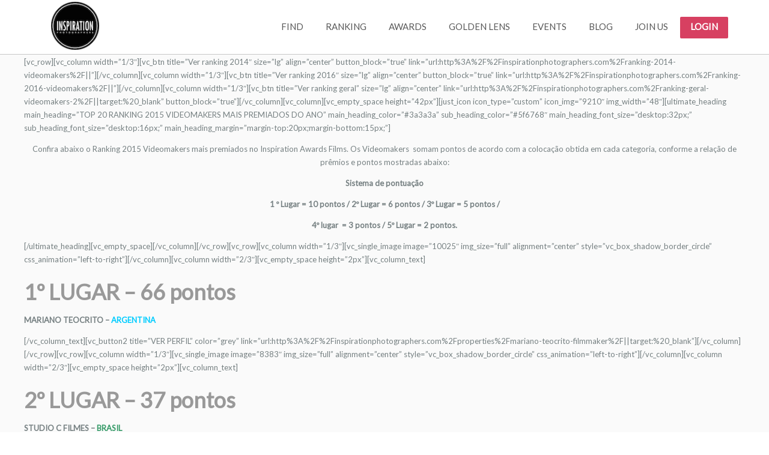

--- FILE ---
content_type: text/html; charset=UTF-8
request_url: https://inspirationphotographers.com/ranking-2015/
body_size: 37660
content:
<!DOCTYPE html>
<html lang="en-US">
<head>
<meta charset="UTF-8" /><script type="text/javascript">(window.NREUM||(NREUM={})).init={privacy:{cookies_enabled:true},ajax:{deny_list:["bam.nr-data.net"]},feature_flags:["soft_nav"],distributed_tracing:{enabled:true}};(window.NREUM||(NREUM={})).loader_config={agentID:"1817166096",accountID:"3237455",trustKey:"3237455",xpid:"VwQEVlJWDRABXFBVBgcDVVMF",licenseKey:"NRJS-49e1d19d2ac18666fa3",applicationID:"1817164374",browserID:"1817166096"};;/*! For license information please see nr-loader-spa-1.308.0.min.js.LICENSE.txt */
(()=>{var e,t,r={384:(e,t,r)=>{"use strict";r.d(t,{NT:()=>a,US:()=>u,Zm:()=>o,bQ:()=>d,dV:()=>c,pV:()=>l});var n=r(6154),i=r(1863),s=r(1910);const a={beacon:"bam.nr-data.net",errorBeacon:"bam.nr-data.net"};function o(){return n.gm.NREUM||(n.gm.NREUM={}),void 0===n.gm.newrelic&&(n.gm.newrelic=n.gm.NREUM),n.gm.NREUM}function c(){let e=o();return e.o||(e.o={ST:n.gm.setTimeout,SI:n.gm.setImmediate||n.gm.setInterval,CT:n.gm.clearTimeout,XHR:n.gm.XMLHttpRequest,REQ:n.gm.Request,EV:n.gm.Event,PR:n.gm.Promise,MO:n.gm.MutationObserver,FETCH:n.gm.fetch,WS:n.gm.WebSocket},(0,s.i)(...Object.values(e.o))),e}function d(e,t){let r=o();r.initializedAgents??={},t.initializedAt={ms:(0,i.t)(),date:new Date},r.initializedAgents[e]=t}function u(e,t){o()[e]=t}function l(){return function(){let e=o();const t=e.info||{};e.info={beacon:a.beacon,errorBeacon:a.errorBeacon,...t}}(),function(){let e=o();const t=e.init||{};e.init={...t}}(),c(),function(){let e=o();const t=e.loader_config||{};e.loader_config={...t}}(),o()}},782:(e,t,r)=>{"use strict";r.d(t,{T:()=>n});const n=r(860).K7.pageViewTiming},860:(e,t,r)=>{"use strict";r.d(t,{$J:()=>u,K7:()=>c,P3:()=>d,XX:()=>i,Yy:()=>o,df:()=>s,qY:()=>n,v4:()=>a});const n="events",i="jserrors",s="browser/blobs",a="rum",o="browser/logs",c={ajax:"ajax",genericEvents:"generic_events",jserrors:i,logging:"logging",metrics:"metrics",pageAction:"page_action",pageViewEvent:"page_view_event",pageViewTiming:"page_view_timing",sessionReplay:"session_replay",sessionTrace:"session_trace",softNav:"soft_navigations",spa:"spa"},d={[c.pageViewEvent]:1,[c.pageViewTiming]:2,[c.metrics]:3,[c.jserrors]:4,[c.spa]:5,[c.ajax]:6,[c.sessionTrace]:7,[c.softNav]:8,[c.sessionReplay]:9,[c.logging]:10,[c.genericEvents]:11},u={[c.pageViewEvent]:a,[c.pageViewTiming]:n,[c.ajax]:n,[c.spa]:n,[c.softNav]:n,[c.metrics]:i,[c.jserrors]:i,[c.sessionTrace]:s,[c.sessionReplay]:s,[c.logging]:o,[c.genericEvents]:"ins"}},944:(e,t,r)=>{"use strict";r.d(t,{R:()=>i});var n=r(3241);function i(e,t){"function"==typeof console.debug&&(console.debug("New Relic Warning: https://github.com/newrelic/newrelic-browser-agent/blob/main/docs/warning-codes.md#".concat(e),t),(0,n.W)({agentIdentifier:null,drained:null,type:"data",name:"warn",feature:"warn",data:{code:e,secondary:t}}))}},993:(e,t,r)=>{"use strict";r.d(t,{A$:()=>s,ET:()=>a,TZ:()=>o,p_:()=>i});var n=r(860);const i={ERROR:"ERROR",WARN:"WARN",INFO:"INFO",DEBUG:"DEBUG",TRACE:"TRACE"},s={OFF:0,ERROR:1,WARN:2,INFO:3,DEBUG:4,TRACE:5},a="log",o=n.K7.logging},1541:(e,t,r)=>{"use strict";r.d(t,{U:()=>i,f:()=>n});const n={MFE:"MFE",BA:"BA"};function i(e,t){if(2!==t?.harvestEndpointVersion)return{};const r=t.agentRef.runtime.appMetadata.agents[0].entityGuid;return e?{"source.id":e.id,"source.name":e.name,"source.type":e.type,"parent.id":e.parent?.id||r,"parent.type":e.parent?.type||n.BA}:{"entity.guid":r,appId:t.agentRef.info.applicationID}}},1687:(e,t,r)=>{"use strict";r.d(t,{Ak:()=>d,Ze:()=>h,x3:()=>u});var n=r(3241),i=r(7836),s=r(3606),a=r(860),o=r(2646);const c={};function d(e,t){const r={staged:!1,priority:a.P3[t]||0};l(e),c[e].get(t)||c[e].set(t,r)}function u(e,t){e&&c[e]&&(c[e].get(t)&&c[e].delete(t),p(e,t,!1),c[e].size&&f(e))}function l(e){if(!e)throw new Error("agentIdentifier required");c[e]||(c[e]=new Map)}function h(e="",t="feature",r=!1){if(l(e),!e||!c[e].get(t)||r)return p(e,t);c[e].get(t).staged=!0,f(e)}function f(e){const t=Array.from(c[e]);t.every(([e,t])=>t.staged)&&(t.sort((e,t)=>e[1].priority-t[1].priority),t.forEach(([t])=>{c[e].delete(t),p(e,t)}))}function p(e,t,r=!0){const a=e?i.ee.get(e):i.ee,c=s.i.handlers;if(!a.aborted&&a.backlog&&c){if((0,n.W)({agentIdentifier:e,type:"lifecycle",name:"drain",feature:t}),r){const e=a.backlog[t],r=c[t];if(r){for(let t=0;e&&t<e.length;++t)g(e[t],r);Object.entries(r).forEach(([e,t])=>{Object.values(t||{}).forEach(t=>{t[0]?.on&&t[0]?.context()instanceof o.y&&t[0].on(e,t[1])})})}}a.isolatedBacklog||delete c[t],a.backlog[t]=null,a.emit("drain-"+t,[])}}function g(e,t){var r=e[1];Object.values(t[r]||{}).forEach(t=>{var r=e[0];if(t[0]===r){var n=t[1],i=e[3],s=e[2];n.apply(i,s)}})}},1738:(e,t,r)=>{"use strict";r.d(t,{U:()=>f,Y:()=>h});var n=r(3241),i=r(9908),s=r(1863),a=r(944),o=r(5701),c=r(3969),d=r(8362),u=r(860),l=r(4261);function h(e,t,r,s){const h=s||r;!h||h[e]&&h[e]!==d.d.prototype[e]||(h[e]=function(){(0,i.p)(c.xV,["API/"+e+"/called"],void 0,u.K7.metrics,r.ee),(0,n.W)({agentIdentifier:r.agentIdentifier,drained:!!o.B?.[r.agentIdentifier],type:"data",name:"api",feature:l.Pl+e,data:{}});try{return t.apply(this,arguments)}catch(e){(0,a.R)(23,e)}})}function f(e,t,r,n,a){const o=e.info;null===r?delete o.jsAttributes[t]:o.jsAttributes[t]=r,(a||null===r)&&(0,i.p)(l.Pl+n,[(0,s.t)(),t,r],void 0,"session",e.ee)}},1741:(e,t,r)=>{"use strict";r.d(t,{W:()=>s});var n=r(944),i=r(4261);class s{#e(e,...t){if(this[e]!==s.prototype[e])return this[e](...t);(0,n.R)(35,e)}addPageAction(e,t){return this.#e(i.hG,e,t)}register(e){return this.#e(i.eY,e)}recordCustomEvent(e,t){return this.#e(i.fF,e,t)}setPageViewName(e,t){return this.#e(i.Fw,e,t)}setCustomAttribute(e,t,r){return this.#e(i.cD,e,t,r)}noticeError(e,t){return this.#e(i.o5,e,t)}setUserId(e,t=!1){return this.#e(i.Dl,e,t)}setApplicationVersion(e){return this.#e(i.nb,e)}setErrorHandler(e){return this.#e(i.bt,e)}addRelease(e,t){return this.#e(i.k6,e,t)}log(e,t){return this.#e(i.$9,e,t)}start(){return this.#e(i.d3)}finished(e){return this.#e(i.BL,e)}recordReplay(){return this.#e(i.CH)}pauseReplay(){return this.#e(i.Tb)}addToTrace(e){return this.#e(i.U2,e)}setCurrentRouteName(e){return this.#e(i.PA,e)}interaction(e){return this.#e(i.dT,e)}wrapLogger(e,t,r){return this.#e(i.Wb,e,t,r)}measure(e,t){return this.#e(i.V1,e,t)}consent(e){return this.#e(i.Pv,e)}}},1863:(e,t,r)=>{"use strict";function n(){return Math.floor(performance.now())}r.d(t,{t:()=>n})},1910:(e,t,r)=>{"use strict";r.d(t,{i:()=>s});var n=r(944);const i=new Map;function s(...e){return e.every(e=>{if(i.has(e))return i.get(e);const t="function"==typeof e?e.toString():"",r=t.includes("[native code]"),s=t.includes("nrWrapper");return r||s||(0,n.R)(64,e?.name||t),i.set(e,r),r})}},2555:(e,t,r)=>{"use strict";r.d(t,{D:()=>o,f:()=>a});var n=r(384),i=r(8122);const s={beacon:n.NT.beacon,errorBeacon:n.NT.errorBeacon,licenseKey:void 0,applicationID:void 0,sa:void 0,queueTime:void 0,applicationTime:void 0,ttGuid:void 0,user:void 0,account:void 0,product:void 0,extra:void 0,jsAttributes:{},userAttributes:void 0,atts:void 0,transactionName:void 0,tNamePlain:void 0};function a(e){try{return!!e.licenseKey&&!!e.errorBeacon&&!!e.applicationID}catch(e){return!1}}const o=e=>(0,i.a)(e,s)},2614:(e,t,r)=>{"use strict";r.d(t,{BB:()=>a,H3:()=>n,g:()=>d,iL:()=>c,tS:()=>o,uh:()=>i,wk:()=>s});const n="NRBA",i="SESSION",s=144e5,a=18e5,o={STARTED:"session-started",PAUSE:"session-pause",RESET:"session-reset",RESUME:"session-resume",UPDATE:"session-update"},c={SAME_TAB:"same-tab",CROSS_TAB:"cross-tab"},d={OFF:0,FULL:1,ERROR:2}},2646:(e,t,r)=>{"use strict";r.d(t,{y:()=>n});class n{constructor(e){this.contextId=e}}},2843:(e,t,r)=>{"use strict";r.d(t,{G:()=>s,u:()=>i});var n=r(3878);function i(e,t=!1,r,i){(0,n.DD)("visibilitychange",function(){if(t)return void("hidden"===document.visibilityState&&e());e(document.visibilityState)},r,i)}function s(e,t,r){(0,n.sp)("pagehide",e,t,r)}},3241:(e,t,r)=>{"use strict";r.d(t,{W:()=>s});var n=r(6154);const i="newrelic";function s(e={}){try{n.gm.dispatchEvent(new CustomEvent(i,{detail:e}))}catch(e){}}},3304:(e,t,r)=>{"use strict";r.d(t,{A:()=>s});var n=r(7836);const i=()=>{const e=new WeakSet;return(t,r)=>{if("object"==typeof r&&null!==r){if(e.has(r))return;e.add(r)}return r}};function s(e){try{return JSON.stringify(e,i())??""}catch(e){try{n.ee.emit("internal-error",[e])}catch(e){}return""}}},3333:(e,t,r)=>{"use strict";r.d(t,{$v:()=>u,TZ:()=>n,Xh:()=>c,Zp:()=>i,kd:()=>d,mq:()=>o,nf:()=>a,qN:()=>s});const n=r(860).K7.genericEvents,i=["auxclick","click","copy","keydown","paste","scrollend"],s=["focus","blur"],a=4,o=1e3,c=2e3,d=["PageAction","UserAction","BrowserPerformance"],u={RESOURCES:"experimental.resources",REGISTER:"register"}},3434:(e,t,r)=>{"use strict";r.d(t,{Jt:()=>s,YM:()=>d});var n=r(7836),i=r(5607);const s="nr@original:".concat(i.W),a=50;var o=Object.prototype.hasOwnProperty,c=!1;function d(e,t){return e||(e=n.ee),r.inPlace=function(e,t,n,i,s){n||(n="");const a="-"===n.charAt(0);for(let o=0;o<t.length;o++){const c=t[o],d=e[c];l(d)||(e[c]=r(d,a?c+n:n,i,c,s))}},r.flag=s,r;function r(t,r,n,c,d){return l(t)?t:(r||(r=""),nrWrapper[s]=t,function(e,t,r){if(Object.defineProperty&&Object.keys)try{return Object.keys(e).forEach(function(r){Object.defineProperty(t,r,{get:function(){return e[r]},set:function(t){return e[r]=t,t}})}),t}catch(e){u([e],r)}for(var n in e)o.call(e,n)&&(t[n]=e[n])}(t,nrWrapper,e),nrWrapper);function nrWrapper(){var s,o,l,h;let f;try{o=this,s=[...arguments],l="function"==typeof n?n(s,o):n||{}}catch(t){u([t,"",[s,o,c],l],e)}i(r+"start",[s,o,c],l,d);const p=performance.now();let g;try{return h=t.apply(o,s),g=performance.now(),h}catch(e){throw g=performance.now(),i(r+"err",[s,o,e],l,d),f=e,f}finally{const e=g-p,t={start:p,end:g,duration:e,isLongTask:e>=a,methodName:c,thrownError:f};t.isLongTask&&i("long-task",[t,o],l,d),i(r+"end",[s,o,h],l,d)}}}function i(r,n,i,s){if(!c||t){var a=c;c=!0;try{e.emit(r,n,i,t,s)}catch(t){u([t,r,n,i],e)}c=a}}}function u(e,t){t||(t=n.ee);try{t.emit("internal-error",e)}catch(e){}}function l(e){return!(e&&"function"==typeof e&&e.apply&&!e[s])}},3606:(e,t,r)=>{"use strict";r.d(t,{i:()=>s});var n=r(9908);s.on=a;var i=s.handlers={};function s(e,t,r,s){a(s||n.d,i,e,t,r)}function a(e,t,r,i,s){s||(s="feature"),e||(e=n.d);var a=t[s]=t[s]||{};(a[r]=a[r]||[]).push([e,i])}},3738:(e,t,r)=>{"use strict";r.d(t,{He:()=>i,Kp:()=>o,Lc:()=>d,Rz:()=>u,TZ:()=>n,bD:()=>s,d3:()=>a,jx:()=>l,sl:()=>h,uP:()=>c});const n=r(860).K7.sessionTrace,i="bstResource",s="resource",a="-start",o="-end",c="fn"+a,d="fn"+o,u="pushState",l=1e3,h=3e4},3785:(e,t,r)=>{"use strict";r.d(t,{R:()=>c,b:()=>d});var n=r(9908),i=r(1863),s=r(860),a=r(3969),o=r(993);function c(e,t,r={},c=o.p_.INFO,d=!0,u,l=(0,i.t)()){(0,n.p)(a.xV,["API/logging/".concat(c.toLowerCase(),"/called")],void 0,s.K7.metrics,e),(0,n.p)(o.ET,[l,t,r,c,d,u],void 0,s.K7.logging,e)}function d(e){return"string"==typeof e&&Object.values(o.p_).some(t=>t===e.toUpperCase().trim())}},3878:(e,t,r)=>{"use strict";function n(e,t){return{capture:e,passive:!1,signal:t}}function i(e,t,r=!1,i){window.addEventListener(e,t,n(r,i))}function s(e,t,r=!1,i){document.addEventListener(e,t,n(r,i))}r.d(t,{DD:()=>s,jT:()=>n,sp:()=>i})},3962:(e,t,r)=>{"use strict";r.d(t,{AM:()=>a,O2:()=>l,OV:()=>s,Qu:()=>h,TZ:()=>c,ih:()=>f,pP:()=>o,t1:()=>u,tC:()=>i,wD:()=>d});var n=r(860);const i=["click","keydown","submit"],s="popstate",a="api",o="initialPageLoad",c=n.K7.softNav,d=5e3,u=500,l={INITIAL_PAGE_LOAD:"",ROUTE_CHANGE:1,UNSPECIFIED:2},h={INTERACTION:1,AJAX:2,CUSTOM_END:3,CUSTOM_TRACER:4},f={IP:"in progress",PF:"pending finish",FIN:"finished",CAN:"cancelled"}},3969:(e,t,r)=>{"use strict";r.d(t,{TZ:()=>n,XG:()=>o,rs:()=>i,xV:()=>a,z_:()=>s});const n=r(860).K7.metrics,i="sm",s="cm",a="storeSupportabilityMetrics",o="storeEventMetrics"},4234:(e,t,r)=>{"use strict";r.d(t,{W:()=>s});var n=r(7836),i=r(1687);class s{constructor(e,t){this.agentIdentifier=e,this.ee=n.ee.get(e),this.featureName=t,this.blocked=!1}deregisterDrain(){(0,i.x3)(this.agentIdentifier,this.featureName)}}},4261:(e,t,r)=>{"use strict";r.d(t,{$9:()=>u,BL:()=>c,CH:()=>p,Dl:()=>R,Fw:()=>w,PA:()=>v,Pl:()=>n,Pv:()=>A,Tb:()=>h,U2:()=>a,V1:()=>E,Wb:()=>T,bt:()=>y,cD:()=>b,d3:()=>x,dT:()=>d,eY:()=>g,fF:()=>f,hG:()=>s,hw:()=>i,k6:()=>o,nb:()=>m,o5:()=>l});const n="api-",i=n+"ixn-",s="addPageAction",a="addToTrace",o="addRelease",c="finished",d="interaction",u="log",l="noticeError",h="pauseReplay",f="recordCustomEvent",p="recordReplay",g="register",m="setApplicationVersion",v="setCurrentRouteName",b="setCustomAttribute",y="setErrorHandler",w="setPageViewName",R="setUserId",x="start",T="wrapLogger",E="measure",A="consent"},5205:(e,t,r)=>{"use strict";r.d(t,{j:()=>S});var n=r(384),i=r(1741);var s=r(2555),a=r(3333);const o=e=>{if(!e||"string"!=typeof e)return!1;try{document.createDocumentFragment().querySelector(e)}catch{return!1}return!0};var c=r(2614),d=r(944),u=r(8122);const l="[data-nr-mask]",h=e=>(0,u.a)(e,(()=>{const e={feature_flags:[],experimental:{allow_registered_children:!1,resources:!1},mask_selector:"*",block_selector:"[data-nr-block]",mask_input_options:{color:!1,date:!1,"datetime-local":!1,email:!1,month:!1,number:!1,range:!1,search:!1,tel:!1,text:!1,time:!1,url:!1,week:!1,textarea:!1,select:!1,password:!0}};return{ajax:{deny_list:void 0,block_internal:!0,enabled:!0,autoStart:!0},api:{get allow_registered_children(){return e.feature_flags.includes(a.$v.REGISTER)||e.experimental.allow_registered_children},set allow_registered_children(t){e.experimental.allow_registered_children=t},duplicate_registered_data:!1},browser_consent_mode:{enabled:!1},distributed_tracing:{enabled:void 0,exclude_newrelic_header:void 0,cors_use_newrelic_header:void 0,cors_use_tracecontext_headers:void 0,allowed_origins:void 0},get feature_flags(){return e.feature_flags},set feature_flags(t){e.feature_flags=t},generic_events:{enabled:!0,autoStart:!0},harvest:{interval:30},jserrors:{enabled:!0,autoStart:!0},logging:{enabled:!0,autoStart:!0},metrics:{enabled:!0,autoStart:!0},obfuscate:void 0,page_action:{enabled:!0},page_view_event:{enabled:!0,autoStart:!0},page_view_timing:{enabled:!0,autoStart:!0},performance:{capture_marks:!1,capture_measures:!1,capture_detail:!0,resources:{get enabled(){return e.feature_flags.includes(a.$v.RESOURCES)||e.experimental.resources},set enabled(t){e.experimental.resources=t},asset_types:[],first_party_domains:[],ignore_newrelic:!0}},privacy:{cookies_enabled:!0},proxy:{assets:void 0,beacon:void 0},session:{expiresMs:c.wk,inactiveMs:c.BB},session_replay:{autoStart:!0,enabled:!1,preload:!1,sampling_rate:10,error_sampling_rate:100,collect_fonts:!1,inline_images:!1,fix_stylesheets:!0,mask_all_inputs:!0,get mask_text_selector(){return e.mask_selector},set mask_text_selector(t){o(t)?e.mask_selector="".concat(t,",").concat(l):""===t||null===t?e.mask_selector=l:(0,d.R)(5,t)},get block_class(){return"nr-block"},get ignore_class(){return"nr-ignore"},get mask_text_class(){return"nr-mask"},get block_selector(){return e.block_selector},set block_selector(t){o(t)?e.block_selector+=",".concat(t):""!==t&&(0,d.R)(6,t)},get mask_input_options(){return e.mask_input_options},set mask_input_options(t){t&&"object"==typeof t?e.mask_input_options={...t,password:!0}:(0,d.R)(7,t)}},session_trace:{enabled:!0,autoStart:!0},soft_navigations:{enabled:!0,autoStart:!0},spa:{enabled:!0,autoStart:!0},ssl:void 0,user_actions:{enabled:!0,elementAttributes:["id","className","tagName","type"]}}})());var f=r(6154),p=r(9324);let g=0;const m={buildEnv:p.F3,distMethod:p.Xs,version:p.xv,originTime:f.WN},v={consented:!1},b={appMetadata:{},get consented(){return this.session?.state?.consent||v.consented},set consented(e){v.consented=e},customTransaction:void 0,denyList:void 0,disabled:!1,harvester:void 0,isolatedBacklog:!1,isRecording:!1,loaderType:void 0,maxBytes:3e4,obfuscator:void 0,onerror:void 0,ptid:void 0,releaseIds:{},session:void 0,timeKeeper:void 0,registeredEntities:[],jsAttributesMetadata:{bytes:0},get harvestCount(){return++g}},y=e=>{const t=(0,u.a)(e,b),r=Object.keys(m).reduce((e,t)=>(e[t]={value:m[t],writable:!1,configurable:!0,enumerable:!0},e),{});return Object.defineProperties(t,r)};var w=r(5701);const R=e=>{const t=e.startsWith("http");e+="/",r.p=t?e:"https://"+e};var x=r(7836),T=r(3241);const E={accountID:void 0,trustKey:void 0,agentID:void 0,licenseKey:void 0,applicationID:void 0,xpid:void 0},A=e=>(0,u.a)(e,E),_=new Set;function S(e,t={},r,a){let{init:o,info:c,loader_config:d,runtime:u={},exposed:l=!0}=t;if(!c){const e=(0,n.pV)();o=e.init,c=e.info,d=e.loader_config}e.init=h(o||{}),e.loader_config=A(d||{}),c.jsAttributes??={},f.bv&&(c.jsAttributes.isWorker=!0),e.info=(0,s.D)(c);const p=e.init,g=[c.beacon,c.errorBeacon];_.has(e.agentIdentifier)||(p.proxy.assets&&(R(p.proxy.assets),g.push(p.proxy.assets)),p.proxy.beacon&&g.push(p.proxy.beacon),e.beacons=[...g],function(e){const t=(0,n.pV)();Object.getOwnPropertyNames(i.W.prototype).forEach(r=>{const n=i.W.prototype[r];if("function"!=typeof n||"constructor"===n)return;let s=t[r];e[r]&&!1!==e.exposed&&"micro-agent"!==e.runtime?.loaderType&&(t[r]=(...t)=>{const n=e[r](...t);return s?s(...t):n})})}(e),(0,n.US)("activatedFeatures",w.B)),u.denyList=[...p.ajax.deny_list||[],...p.ajax.block_internal?g:[]],u.ptid=e.agentIdentifier,u.loaderType=r,e.runtime=y(u),_.has(e.agentIdentifier)||(e.ee=x.ee.get(e.agentIdentifier),e.exposed=l,(0,T.W)({agentIdentifier:e.agentIdentifier,drained:!!w.B?.[e.agentIdentifier],type:"lifecycle",name:"initialize",feature:void 0,data:e.config})),_.add(e.agentIdentifier)}},5270:(e,t,r)=>{"use strict";r.d(t,{Aw:()=>a,SR:()=>s,rF:()=>o});var n=r(384),i=r(7767);function s(e){return!!(0,n.dV)().o.MO&&(0,i.V)(e)&&!0===e?.session_trace.enabled}function a(e){return!0===e?.session_replay.preload&&s(e)}function o(e,t){try{if("string"==typeof t?.type){if("password"===t.type.toLowerCase())return"*".repeat(e?.length||0);if(void 0!==t?.dataset?.nrUnmask||t?.classList?.contains("nr-unmask"))return e}}catch(e){}return"string"==typeof e?e.replace(/[\S]/g,"*"):"*".repeat(e?.length||0)}},5289:(e,t,r)=>{"use strict";r.d(t,{GG:()=>a,Qr:()=>c,sB:()=>o});var n=r(3878),i=r(6389);function s(){return"undefined"==typeof document||"complete"===document.readyState}function a(e,t){if(s())return e();const r=(0,i.J)(e),a=setInterval(()=>{s()&&(clearInterval(a),r())},500);(0,n.sp)("load",r,t)}function o(e){if(s())return e();(0,n.DD)("DOMContentLoaded",e)}function c(e){if(s())return e();(0,n.sp)("popstate",e)}},5607:(e,t,r)=>{"use strict";r.d(t,{W:()=>n});const n=(0,r(9566).bz)()},5701:(e,t,r)=>{"use strict";r.d(t,{B:()=>s,t:()=>a});var n=r(3241);const i=new Set,s={};function a(e,t){const r=t.agentIdentifier;s[r]??={},e&&"object"==typeof e&&(i.has(r)||(t.ee.emit("rumresp",[e]),s[r]=e,i.add(r),(0,n.W)({agentIdentifier:r,loaded:!0,drained:!0,type:"lifecycle",name:"load",feature:void 0,data:e})))}},6154:(e,t,r)=>{"use strict";r.d(t,{OF:()=>d,RI:()=>i,WN:()=>h,bv:()=>s,eN:()=>f,gm:()=>a,lR:()=>l,m:()=>c,mw:()=>o,sb:()=>u});var n=r(1863);const i="undefined"!=typeof window&&!!window.document,s="undefined"!=typeof WorkerGlobalScope&&("undefined"!=typeof self&&self instanceof WorkerGlobalScope&&self.navigator instanceof WorkerNavigator||"undefined"!=typeof globalThis&&globalThis instanceof WorkerGlobalScope&&globalThis.navigator instanceof WorkerNavigator),a=i?window:"undefined"!=typeof WorkerGlobalScope&&("undefined"!=typeof self&&self instanceof WorkerGlobalScope&&self||"undefined"!=typeof globalThis&&globalThis instanceof WorkerGlobalScope&&globalThis),o=Boolean("hidden"===a?.document?.visibilityState),c=""+a?.location,d=/iPad|iPhone|iPod/.test(a.navigator?.userAgent),u=d&&"undefined"==typeof SharedWorker,l=(()=>{const e=a.navigator?.userAgent?.match(/Firefox[/\s](\d+\.\d+)/);return Array.isArray(e)&&e.length>=2?+e[1]:0})(),h=Date.now()-(0,n.t)(),f=()=>"undefined"!=typeof PerformanceNavigationTiming&&a?.performance?.getEntriesByType("navigation")?.[0]?.responseStart},6344:(e,t,r)=>{"use strict";r.d(t,{BB:()=>u,Qb:()=>l,TZ:()=>i,Ug:()=>a,Vh:()=>s,_s:()=>o,bc:()=>d,yP:()=>c});var n=r(2614);const i=r(860).K7.sessionReplay,s="errorDuringReplay",a=.12,o={DomContentLoaded:0,Load:1,FullSnapshot:2,IncrementalSnapshot:3,Meta:4,Custom:5},c={[n.g.ERROR]:15e3,[n.g.FULL]:3e5,[n.g.OFF]:0},d={RESET:{message:"Session was reset",sm:"Reset"},IMPORT:{message:"Recorder failed to import",sm:"Import"},TOO_MANY:{message:"429: Too Many Requests",sm:"Too-Many"},TOO_BIG:{message:"Payload was too large",sm:"Too-Big"},CROSS_TAB:{message:"Session Entity was set to OFF on another tab",sm:"Cross-Tab"},ENTITLEMENTS:{message:"Session Replay is not allowed and will not be started",sm:"Entitlement"}},u=5e3,l={API:"api",RESUME:"resume",SWITCH_TO_FULL:"switchToFull",INITIALIZE:"initialize",PRELOAD:"preload"}},6389:(e,t,r)=>{"use strict";function n(e,t=500,r={}){const n=r?.leading||!1;let i;return(...r)=>{n&&void 0===i&&(e.apply(this,r),i=setTimeout(()=>{i=clearTimeout(i)},t)),n||(clearTimeout(i),i=setTimeout(()=>{e.apply(this,r)},t))}}function i(e){let t=!1;return(...r)=>{t||(t=!0,e.apply(this,r))}}r.d(t,{J:()=>i,s:()=>n})},6630:(e,t,r)=>{"use strict";r.d(t,{T:()=>n});const n=r(860).K7.pageViewEvent},6774:(e,t,r)=>{"use strict";r.d(t,{T:()=>n});const n=r(860).K7.jserrors},7295:(e,t,r)=>{"use strict";r.d(t,{Xv:()=>a,gX:()=>i,iW:()=>s});var n=[];function i(e){if(!e||s(e))return!1;if(0===n.length)return!0;if("*"===n[0].hostname)return!1;for(var t=0;t<n.length;t++){var r=n[t];if(r.hostname.test(e.hostname)&&r.pathname.test(e.pathname))return!1}return!0}function s(e){return void 0===e.hostname}function a(e){if(n=[],e&&e.length)for(var t=0;t<e.length;t++){let r=e[t];if(!r)continue;if("*"===r)return void(n=[{hostname:"*"}]);0===r.indexOf("http://")?r=r.substring(7):0===r.indexOf("https://")&&(r=r.substring(8));const i=r.indexOf("/");let s,a;i>0?(s=r.substring(0,i),a=r.substring(i)):(s=r,a="*");let[c]=s.split(":");n.push({hostname:o(c),pathname:o(a,!0)})}}function o(e,t=!1){const r=e.replace(/[.+?^${}()|[\]\\]/g,e=>"\\"+e).replace(/\*/g,".*?");return new RegExp((t?"^":"")+r+"$")}},7485:(e,t,r)=>{"use strict";r.d(t,{D:()=>i});var n=r(6154);function i(e){if(0===(e||"").indexOf("data:"))return{protocol:"data"};try{const t=new URL(e,location.href),r={port:t.port,hostname:t.hostname,pathname:t.pathname,search:t.search,protocol:t.protocol.slice(0,t.protocol.indexOf(":")),sameOrigin:t.protocol===n.gm?.location?.protocol&&t.host===n.gm?.location?.host};return r.port&&""!==r.port||("http:"===t.protocol&&(r.port="80"),"https:"===t.protocol&&(r.port="443")),r.pathname&&""!==r.pathname?r.pathname.startsWith("/")||(r.pathname="/".concat(r.pathname)):r.pathname="/",r}catch(e){return{}}}},7699:(e,t,r)=>{"use strict";r.d(t,{It:()=>s,KC:()=>o,No:()=>i,qh:()=>a});var n=r(860);const i=16e3,s=1e6,a="SESSION_ERROR",o={[n.K7.logging]:!0,[n.K7.genericEvents]:!1,[n.K7.jserrors]:!1,[n.K7.ajax]:!1}},7767:(e,t,r)=>{"use strict";r.d(t,{V:()=>i});var n=r(6154);const i=e=>n.RI&&!0===e?.privacy.cookies_enabled},7836:(e,t,r)=>{"use strict";r.d(t,{P:()=>o,ee:()=>c});var n=r(384),i=r(8990),s=r(2646),a=r(5607);const o="nr@context:".concat(a.W),c=function e(t,r){var n={},a={},u={},l=!1;try{l=16===r.length&&d.initializedAgents?.[r]?.runtime.isolatedBacklog}catch(e){}var h={on:p,addEventListener:p,removeEventListener:function(e,t){var r=n[e];if(!r)return;for(var i=0;i<r.length;i++)r[i]===t&&r.splice(i,1)},emit:function(e,r,n,i,s){!1!==s&&(s=!0);if(c.aborted&&!i)return;t&&s&&t.emit(e,r,n);var o=f(n);g(e).forEach(e=>{e.apply(o,r)});var d=v()[a[e]];d&&d.push([h,e,r,o]);return o},get:m,listeners:g,context:f,buffer:function(e,t){const r=v();if(t=t||"feature",h.aborted)return;Object.entries(e||{}).forEach(([e,n])=>{a[n]=t,t in r||(r[t]=[])})},abort:function(){h._aborted=!0,Object.keys(h.backlog).forEach(e=>{delete h.backlog[e]})},isBuffering:function(e){return!!v()[a[e]]},debugId:r,backlog:l?{}:t&&"object"==typeof t.backlog?t.backlog:{},isolatedBacklog:l};return Object.defineProperty(h,"aborted",{get:()=>{let e=h._aborted||!1;return e||(t&&(e=t.aborted),e)}}),h;function f(e){return e&&e instanceof s.y?e:e?(0,i.I)(e,o,()=>new s.y(o)):new s.y(o)}function p(e,t){n[e]=g(e).concat(t)}function g(e){return n[e]||[]}function m(t){return u[t]=u[t]||e(h,t)}function v(){return h.backlog}}(void 0,"globalEE"),d=(0,n.Zm)();d.ee||(d.ee=c)},8122:(e,t,r)=>{"use strict";r.d(t,{a:()=>i});var n=r(944);function i(e,t){try{if(!e||"object"!=typeof e)return(0,n.R)(3);if(!t||"object"!=typeof t)return(0,n.R)(4);const r=Object.create(Object.getPrototypeOf(t),Object.getOwnPropertyDescriptors(t)),s=0===Object.keys(r).length?e:r;for(let a in s)if(void 0!==e[a])try{if(null===e[a]){r[a]=null;continue}Array.isArray(e[a])&&Array.isArray(t[a])?r[a]=Array.from(new Set([...e[a],...t[a]])):"object"==typeof e[a]&&"object"==typeof t[a]?r[a]=i(e[a],t[a]):r[a]=e[a]}catch(e){r[a]||(0,n.R)(1,e)}return r}catch(e){(0,n.R)(2,e)}}},8139:(e,t,r)=>{"use strict";r.d(t,{u:()=>h});var n=r(7836),i=r(3434),s=r(8990),a=r(6154);const o={},c=a.gm.XMLHttpRequest,d="addEventListener",u="removeEventListener",l="nr@wrapped:".concat(n.P);function h(e){var t=function(e){return(e||n.ee).get("events")}(e);if(o[t.debugId]++)return t;o[t.debugId]=1;var r=(0,i.YM)(t,!0);function h(e){r.inPlace(e,[d,u],"-",p)}function p(e,t){return e[1]}return"getPrototypeOf"in Object&&(a.RI&&f(document,h),c&&f(c.prototype,h),f(a.gm,h)),t.on(d+"-start",function(e,t){var n=e[1];if(null!==n&&("function"==typeof n||"object"==typeof n)&&"newrelic"!==e[0]){var i=(0,s.I)(n,l,function(){var e={object:function(){if("function"!=typeof n.handleEvent)return;return n.handleEvent.apply(n,arguments)},function:n}[typeof n];return e?r(e,"fn-",null,e.name||"anonymous"):n});this.wrapped=e[1]=i}}),t.on(u+"-start",function(e){e[1]=this.wrapped||e[1]}),t}function f(e,t,...r){let n=e;for(;"object"==typeof n&&!Object.prototype.hasOwnProperty.call(n,d);)n=Object.getPrototypeOf(n);n&&t(n,...r)}},8362:(e,t,r)=>{"use strict";r.d(t,{d:()=>s});var n=r(9566),i=r(1741);class s extends i.W{agentIdentifier=(0,n.LA)(16)}},8374:(e,t,r)=>{r.nc=(()=>{try{return document?.currentScript?.nonce}catch(e){}return""})()},8990:(e,t,r)=>{"use strict";r.d(t,{I:()=>i});var n=Object.prototype.hasOwnProperty;function i(e,t,r){if(n.call(e,t))return e[t];var i=r();if(Object.defineProperty&&Object.keys)try{return Object.defineProperty(e,t,{value:i,writable:!0,enumerable:!1}),i}catch(e){}return e[t]=i,i}},9119:(e,t,r)=>{"use strict";r.d(t,{L:()=>s});var n=/([^?#]*)[^#]*(#[^?]*|$).*/,i=/([^?#]*)().*/;function s(e,t){return e?e.replace(t?n:i,"$1$2"):e}},9300:(e,t,r)=>{"use strict";r.d(t,{T:()=>n});const n=r(860).K7.ajax},9324:(e,t,r)=>{"use strict";r.d(t,{AJ:()=>a,F3:()=>i,Xs:()=>s,Yq:()=>o,xv:()=>n});const n="1.308.0",i="PROD",s="CDN",a="@newrelic/rrweb",o="1.0.1"},9566:(e,t,r)=>{"use strict";r.d(t,{LA:()=>o,ZF:()=>c,bz:()=>a,el:()=>d});var n=r(6154);const i="xxxxxxxx-xxxx-4xxx-yxxx-xxxxxxxxxxxx";function s(e,t){return e?15&e[t]:16*Math.random()|0}function a(){const e=n.gm?.crypto||n.gm?.msCrypto;let t,r=0;return e&&e.getRandomValues&&(t=e.getRandomValues(new Uint8Array(30))),i.split("").map(e=>"x"===e?s(t,r++).toString(16):"y"===e?(3&s()|8).toString(16):e).join("")}function o(e){const t=n.gm?.crypto||n.gm?.msCrypto;let r,i=0;t&&t.getRandomValues&&(r=t.getRandomValues(new Uint8Array(e)));const a=[];for(var o=0;o<e;o++)a.push(s(r,i++).toString(16));return a.join("")}function c(){return o(16)}function d(){return o(32)}},9908:(e,t,r)=>{"use strict";r.d(t,{d:()=>n,p:()=>i});var n=r(7836).ee.get("handle");function i(e,t,r,i,s){s?(s.buffer([e],i),s.emit(e,t,r)):(n.buffer([e],i),n.emit(e,t,r))}}},n={};function i(e){var t=n[e];if(void 0!==t)return t.exports;var s=n[e]={exports:{}};return r[e](s,s.exports,i),s.exports}i.m=r,i.d=(e,t)=>{for(var r in t)i.o(t,r)&&!i.o(e,r)&&Object.defineProperty(e,r,{enumerable:!0,get:t[r]})},i.f={},i.e=e=>Promise.all(Object.keys(i.f).reduce((t,r)=>(i.f[r](e,t),t),[])),i.u=e=>({212:"nr-spa-compressor",249:"nr-spa-recorder",478:"nr-spa"}[e]+"-1.308.0.min.js"),i.o=(e,t)=>Object.prototype.hasOwnProperty.call(e,t),e={},t="NRBA-1.308.0.PROD:",i.l=(r,n,s,a)=>{if(e[r])e[r].push(n);else{var o,c;if(void 0!==s)for(var d=document.getElementsByTagName("script"),u=0;u<d.length;u++){var l=d[u];if(l.getAttribute("src")==r||l.getAttribute("data-webpack")==t+s){o=l;break}}if(!o){c=!0;var h={478:"sha512-RSfSVnmHk59T/uIPbdSE0LPeqcEdF4/+XhfJdBuccH5rYMOEZDhFdtnh6X6nJk7hGpzHd9Ujhsy7lZEz/ORYCQ==",249:"sha512-ehJXhmntm85NSqW4MkhfQqmeKFulra3klDyY0OPDUE+sQ3GokHlPh1pmAzuNy//3j4ac6lzIbmXLvGQBMYmrkg==",212:"sha512-B9h4CR46ndKRgMBcK+j67uSR2RCnJfGefU+A7FrgR/k42ovXy5x/MAVFiSvFxuVeEk/pNLgvYGMp1cBSK/G6Fg=="};(o=document.createElement("script")).charset="utf-8",i.nc&&o.setAttribute("nonce",i.nc),o.setAttribute("data-webpack",t+s),o.src=r,0!==o.src.indexOf(window.location.origin+"/")&&(o.crossOrigin="anonymous"),h[a]&&(o.integrity=h[a])}e[r]=[n];var f=(t,n)=>{o.onerror=o.onload=null,clearTimeout(p);var i=e[r];if(delete e[r],o.parentNode&&o.parentNode.removeChild(o),i&&i.forEach(e=>e(n)),t)return t(n)},p=setTimeout(f.bind(null,void 0,{type:"timeout",target:o}),12e4);o.onerror=f.bind(null,o.onerror),o.onload=f.bind(null,o.onload),c&&document.head.appendChild(o)}},i.r=e=>{"undefined"!=typeof Symbol&&Symbol.toStringTag&&Object.defineProperty(e,Symbol.toStringTag,{value:"Module"}),Object.defineProperty(e,"__esModule",{value:!0})},i.p="https://js-agent.newrelic.com/",(()=>{var e={38:0,788:0};i.f.j=(t,r)=>{var n=i.o(e,t)?e[t]:void 0;if(0!==n)if(n)r.push(n[2]);else{var s=new Promise((r,i)=>n=e[t]=[r,i]);r.push(n[2]=s);var a=i.p+i.u(t),o=new Error;i.l(a,r=>{if(i.o(e,t)&&(0!==(n=e[t])&&(e[t]=void 0),n)){var s=r&&("load"===r.type?"missing":r.type),a=r&&r.target&&r.target.src;o.message="Loading chunk "+t+" failed: ("+s+": "+a+")",o.name="ChunkLoadError",o.type=s,o.request=a,n[1](o)}},"chunk-"+t,t)}};var t=(t,r)=>{var n,s,[a,o,c]=r,d=0;if(a.some(t=>0!==e[t])){for(n in o)i.o(o,n)&&(i.m[n]=o[n]);if(c)c(i)}for(t&&t(r);d<a.length;d++)s=a[d],i.o(e,s)&&e[s]&&e[s][0](),e[s]=0},r=self["webpackChunk:NRBA-1.308.0.PROD"]=self["webpackChunk:NRBA-1.308.0.PROD"]||[];r.forEach(t.bind(null,0)),r.push=t.bind(null,r.push.bind(r))})(),(()=>{"use strict";i(8374);var e=i(8362),t=i(860);const r=Object.values(t.K7);var n=i(5205);var s=i(9908),a=i(1863),o=i(4261),c=i(1738);var d=i(1687),u=i(4234),l=i(5289),h=i(6154),f=i(944),p=i(5270),g=i(7767),m=i(6389),v=i(7699);class b extends u.W{constructor(e,t){super(e.agentIdentifier,t),this.agentRef=e,this.abortHandler=void 0,this.featAggregate=void 0,this.loadedSuccessfully=void 0,this.onAggregateImported=new Promise(e=>{this.loadedSuccessfully=e}),this.deferred=Promise.resolve(),!1===e.init[this.featureName].autoStart?this.deferred=new Promise((t,r)=>{this.ee.on("manual-start-all",(0,m.J)(()=>{(0,d.Ak)(e.agentIdentifier,this.featureName),t()}))}):(0,d.Ak)(e.agentIdentifier,t)}importAggregator(e,t,r={}){if(this.featAggregate)return;const n=async()=>{let n;await this.deferred;try{if((0,g.V)(e.init)){const{setupAgentSession:t}=await i.e(478).then(i.bind(i,8766));n=t(e)}}catch(e){(0,f.R)(20,e),this.ee.emit("internal-error",[e]),(0,s.p)(v.qh,[e],void 0,this.featureName,this.ee)}try{if(!this.#t(this.featureName,n,e.init))return(0,d.Ze)(this.agentIdentifier,this.featureName),void this.loadedSuccessfully(!1);const{Aggregate:i}=await t();this.featAggregate=new i(e,r),e.runtime.harvester.initializedAggregates.push(this.featAggregate),this.loadedSuccessfully(!0)}catch(e){(0,f.R)(34,e),this.abortHandler?.(),(0,d.Ze)(this.agentIdentifier,this.featureName,!0),this.loadedSuccessfully(!1),this.ee&&this.ee.abort()}};h.RI?(0,l.GG)(()=>n(),!0):n()}#t(e,r,n){if(this.blocked)return!1;switch(e){case t.K7.sessionReplay:return(0,p.SR)(n)&&!!r;case t.K7.sessionTrace:return!!r;default:return!0}}}var y=i(6630),w=i(2614),R=i(3241);class x extends b{static featureName=y.T;constructor(e){var t;super(e,y.T),this.setupInspectionEvents(e.agentIdentifier),t=e,(0,c.Y)(o.Fw,function(e,r){"string"==typeof e&&("/"!==e.charAt(0)&&(e="/"+e),t.runtime.customTransaction=(r||"http://custom.transaction")+e,(0,s.p)(o.Pl+o.Fw,[(0,a.t)()],void 0,void 0,t.ee))},t),this.importAggregator(e,()=>i.e(478).then(i.bind(i,2467)))}setupInspectionEvents(e){const t=(t,r)=>{t&&(0,R.W)({agentIdentifier:e,timeStamp:t.timeStamp,loaded:"complete"===t.target.readyState,type:"window",name:r,data:t.target.location+""})};(0,l.sB)(e=>{t(e,"DOMContentLoaded")}),(0,l.GG)(e=>{t(e,"load")}),(0,l.Qr)(e=>{t(e,"navigate")}),this.ee.on(w.tS.UPDATE,(t,r)=>{(0,R.W)({agentIdentifier:e,type:"lifecycle",name:"session",data:r})})}}var T=i(384);class E extends e.d{constructor(e){var t;(super(),h.gm)?(this.features={},(0,T.bQ)(this.agentIdentifier,this),this.desiredFeatures=new Set(e.features||[]),this.desiredFeatures.add(x),(0,n.j)(this,e,e.loaderType||"agent"),t=this,(0,c.Y)(o.cD,function(e,r,n=!1){if("string"==typeof e){if(["string","number","boolean"].includes(typeof r)||null===r)return(0,c.U)(t,e,r,o.cD,n);(0,f.R)(40,typeof r)}else(0,f.R)(39,typeof e)},t),function(e){(0,c.Y)(o.Dl,function(t,r=!1){if("string"!=typeof t&&null!==t)return void(0,f.R)(41,typeof t);const n=e.info.jsAttributes["enduser.id"];r&&null!=n&&n!==t?(0,s.p)(o.Pl+"setUserIdAndResetSession",[t],void 0,"session",e.ee):(0,c.U)(e,"enduser.id",t,o.Dl,!0)},e)}(this),function(e){(0,c.Y)(o.nb,function(t){if("string"==typeof t||null===t)return(0,c.U)(e,"application.version",t,o.nb,!1);(0,f.R)(42,typeof t)},e)}(this),function(e){(0,c.Y)(o.d3,function(){e.ee.emit("manual-start-all")},e)}(this),function(e){(0,c.Y)(o.Pv,function(t=!0){if("boolean"==typeof t){if((0,s.p)(o.Pl+o.Pv,[t],void 0,"session",e.ee),e.runtime.consented=t,t){const t=e.features.page_view_event;t.onAggregateImported.then(e=>{const r=t.featAggregate;e&&!r.sentRum&&r.sendRum()})}}else(0,f.R)(65,typeof t)},e)}(this),this.run()):(0,f.R)(21)}get config(){return{info:this.info,init:this.init,loader_config:this.loader_config,runtime:this.runtime}}get api(){return this}run(){try{const e=function(e){const t={};return r.forEach(r=>{t[r]=!!e[r]?.enabled}),t}(this.init),n=[...this.desiredFeatures];n.sort((e,r)=>t.P3[e.featureName]-t.P3[r.featureName]),n.forEach(r=>{if(!e[r.featureName]&&r.featureName!==t.K7.pageViewEvent)return;if(r.featureName===t.K7.spa)return void(0,f.R)(67);const n=function(e){switch(e){case t.K7.ajax:return[t.K7.jserrors];case t.K7.sessionTrace:return[t.K7.ajax,t.K7.pageViewEvent];case t.K7.sessionReplay:return[t.K7.sessionTrace];case t.K7.pageViewTiming:return[t.K7.pageViewEvent];default:return[]}}(r.featureName).filter(e=>!(e in this.features));n.length>0&&(0,f.R)(36,{targetFeature:r.featureName,missingDependencies:n}),this.features[r.featureName]=new r(this)})}catch(e){(0,f.R)(22,e);for(const e in this.features)this.features[e].abortHandler?.();const t=(0,T.Zm)();delete t.initializedAgents[this.agentIdentifier]?.features,delete this.sharedAggregator;return t.ee.get(this.agentIdentifier).abort(),!1}}}var A=i(2843),_=i(782);class S extends b{static featureName=_.T;constructor(e){super(e,_.T),h.RI&&((0,A.u)(()=>(0,s.p)("docHidden",[(0,a.t)()],void 0,_.T,this.ee),!0),(0,A.G)(()=>(0,s.p)("winPagehide",[(0,a.t)()],void 0,_.T,this.ee)),this.importAggregator(e,()=>i.e(478).then(i.bind(i,9917))))}}var O=i(3969);class I extends b{static featureName=O.TZ;constructor(e){super(e,O.TZ),h.RI&&document.addEventListener("securitypolicyviolation",e=>{(0,s.p)(O.xV,["Generic/CSPViolation/Detected"],void 0,this.featureName,this.ee)}),this.importAggregator(e,()=>i.e(478).then(i.bind(i,6555)))}}var N=i(6774),P=i(3878),k=i(3304);class D{constructor(e,t,r,n,i){this.name="UncaughtError",this.message="string"==typeof e?e:(0,k.A)(e),this.sourceURL=t,this.line=r,this.column=n,this.__newrelic=i}}function C(e){return M(e)?e:new D(void 0!==e?.message?e.message:e,e?.filename||e?.sourceURL,e?.lineno||e?.line,e?.colno||e?.col,e?.__newrelic,e?.cause)}function j(e){const t="Unhandled Promise Rejection: ";if(!e?.reason)return;if(M(e.reason)){try{e.reason.message.startsWith(t)||(e.reason.message=t+e.reason.message)}catch(e){}return C(e.reason)}const r=C(e.reason);return(r.message||"").startsWith(t)||(r.message=t+r.message),r}function L(e){if(e.error instanceof SyntaxError&&!/:\d+$/.test(e.error.stack?.trim())){const t=new D(e.message,e.filename,e.lineno,e.colno,e.error.__newrelic,e.cause);return t.name=SyntaxError.name,t}return M(e.error)?e.error:C(e)}function M(e){return e instanceof Error&&!!e.stack}function H(e,r,n,i,o=(0,a.t)()){"string"==typeof e&&(e=new Error(e)),(0,s.p)("err",[e,o,!1,r,n.runtime.isRecording,void 0,i],void 0,t.K7.jserrors,n.ee),(0,s.p)("uaErr",[],void 0,t.K7.genericEvents,n.ee)}var B=i(1541),K=i(993),W=i(3785);function U(e,{customAttributes:t={},level:r=K.p_.INFO}={},n,i,s=(0,a.t)()){(0,W.R)(n.ee,e,t,r,!1,i,s)}function F(e,r,n,i,c=(0,a.t)()){(0,s.p)(o.Pl+o.hG,[c,e,r,i],void 0,t.K7.genericEvents,n.ee)}function V(e,r,n,i,c=(0,a.t)()){const{start:d,end:u,customAttributes:l}=r||{},h={customAttributes:l||{}};if("object"!=typeof h.customAttributes||"string"!=typeof e||0===e.length)return void(0,f.R)(57);const p=(e,t)=>null==e?t:"number"==typeof e?e:e instanceof PerformanceMark?e.startTime:Number.NaN;if(h.start=p(d,0),h.end=p(u,c),Number.isNaN(h.start)||Number.isNaN(h.end))(0,f.R)(57);else{if(h.duration=h.end-h.start,!(h.duration<0))return(0,s.p)(o.Pl+o.V1,[h,e,i],void 0,t.K7.genericEvents,n.ee),h;(0,f.R)(58)}}function G(e,r={},n,i,c=(0,a.t)()){(0,s.p)(o.Pl+o.fF,[c,e,r,i],void 0,t.K7.genericEvents,n.ee)}function z(e){(0,c.Y)(o.eY,function(t){return Y(e,t)},e)}function Y(e,r,n){(0,f.R)(54,"newrelic.register"),r||={},r.type=B.f.MFE,r.licenseKey||=e.info.licenseKey,r.blocked=!1,r.parent=n||{},Array.isArray(r.tags)||(r.tags=[]);const i={};r.tags.forEach(e=>{"name"!==e&&"id"!==e&&(i["source.".concat(e)]=!0)}),r.isolated??=!0;let o=()=>{};const c=e.runtime.registeredEntities;if(!r.isolated){const e=c.find(({metadata:{target:{id:e}}})=>e===r.id&&!r.isolated);if(e)return e}const d=e=>{r.blocked=!0,o=e};function u(e){return"string"==typeof e&&!!e.trim()&&e.trim().length<501||"number"==typeof e}e.init.api.allow_registered_children||d((0,m.J)(()=>(0,f.R)(55))),u(r.id)&&u(r.name)||d((0,m.J)(()=>(0,f.R)(48,r)));const l={addPageAction:(t,n={})=>g(F,[t,{...i,...n},e],r),deregister:()=>{d((0,m.J)(()=>(0,f.R)(68)))},log:(t,n={})=>g(U,[t,{...n,customAttributes:{...i,...n.customAttributes||{}}},e],r),measure:(t,n={})=>g(V,[t,{...n,customAttributes:{...i,...n.customAttributes||{}}},e],r),noticeError:(t,n={})=>g(H,[t,{...i,...n},e],r),register:(t={})=>g(Y,[e,t],l.metadata.target),recordCustomEvent:(t,n={})=>g(G,[t,{...i,...n},e],r),setApplicationVersion:e=>p("application.version",e),setCustomAttribute:(e,t)=>p(e,t),setUserId:e=>p("enduser.id",e),metadata:{customAttributes:i,target:r}},h=()=>(r.blocked&&o(),r.blocked);h()||c.push(l);const p=(e,t)=>{h()||(i[e]=t)},g=(r,n,i)=>{if(h())return;const o=(0,a.t)();(0,s.p)(O.xV,["API/register/".concat(r.name,"/called")],void 0,t.K7.metrics,e.ee);try{if(e.init.api.duplicate_registered_data&&"register"!==r.name){let e=n;if(n[1]instanceof Object){const t={"child.id":i.id,"child.type":i.type};e="customAttributes"in n[1]?[n[0],{...n[1],customAttributes:{...n[1].customAttributes,...t}},...n.slice(2)]:[n[0],{...n[1],...t},...n.slice(2)]}r(...e,void 0,o)}return r(...n,i,o)}catch(e){(0,f.R)(50,e)}};return l}class Z extends b{static featureName=N.T;constructor(e){var t;super(e,N.T),t=e,(0,c.Y)(o.o5,(e,r)=>H(e,r,t),t),function(e){(0,c.Y)(o.bt,function(t){e.runtime.onerror=t},e)}(e),function(e){let t=0;(0,c.Y)(o.k6,function(e,r){++t>10||(this.runtime.releaseIds[e.slice(-200)]=(""+r).slice(-200))},e)}(e),z(e);try{this.removeOnAbort=new AbortController}catch(e){}this.ee.on("internal-error",(t,r)=>{this.abortHandler&&(0,s.p)("ierr",[C(t),(0,a.t)(),!0,{},e.runtime.isRecording,r],void 0,this.featureName,this.ee)}),h.gm.addEventListener("unhandledrejection",t=>{this.abortHandler&&(0,s.p)("err",[j(t),(0,a.t)(),!1,{unhandledPromiseRejection:1},e.runtime.isRecording],void 0,this.featureName,this.ee)},(0,P.jT)(!1,this.removeOnAbort?.signal)),h.gm.addEventListener("error",t=>{this.abortHandler&&(0,s.p)("err",[L(t),(0,a.t)(),!1,{},e.runtime.isRecording],void 0,this.featureName,this.ee)},(0,P.jT)(!1,this.removeOnAbort?.signal)),this.abortHandler=this.#r,this.importAggregator(e,()=>i.e(478).then(i.bind(i,2176)))}#r(){this.removeOnAbort?.abort(),this.abortHandler=void 0}}var q=i(8990);let X=1;function J(e){const t=typeof e;return!e||"object"!==t&&"function"!==t?-1:e===h.gm?0:(0,q.I)(e,"nr@id",function(){return X++})}function Q(e){if("string"==typeof e&&e.length)return e.length;if("object"==typeof e){if("undefined"!=typeof ArrayBuffer&&e instanceof ArrayBuffer&&e.byteLength)return e.byteLength;if("undefined"!=typeof Blob&&e instanceof Blob&&e.size)return e.size;if(!("undefined"!=typeof FormData&&e instanceof FormData))try{return(0,k.A)(e).length}catch(e){return}}}var ee=i(8139),te=i(7836),re=i(3434);const ne={},ie=["open","send"];function se(e){var t=e||te.ee;const r=function(e){return(e||te.ee).get("xhr")}(t);if(void 0===h.gm.XMLHttpRequest)return r;if(ne[r.debugId]++)return r;ne[r.debugId]=1,(0,ee.u)(t);var n=(0,re.YM)(r),i=h.gm.XMLHttpRequest,s=h.gm.MutationObserver,a=h.gm.Promise,o=h.gm.setInterval,c="readystatechange",d=["onload","onerror","onabort","onloadstart","onloadend","onprogress","ontimeout"],u=[],l=h.gm.XMLHttpRequest=function(e){const t=new i(e),s=r.context(t);try{r.emit("new-xhr",[t],s),t.addEventListener(c,(a=s,function(){var e=this;e.readyState>3&&!a.resolved&&(a.resolved=!0,r.emit("xhr-resolved",[],e)),n.inPlace(e,d,"fn-",y)}),(0,P.jT)(!1))}catch(e){(0,f.R)(15,e);try{r.emit("internal-error",[e])}catch(e){}}var a;return t};function p(e,t){n.inPlace(t,["onreadystatechange"],"fn-",y)}if(function(e,t){for(var r in e)t[r]=e[r]}(i,l),l.prototype=i.prototype,n.inPlace(l.prototype,ie,"-xhr-",y),r.on("send-xhr-start",function(e,t){p(e,t),function(e){u.push(e),s&&(g?g.then(b):o?o(b):(m=-m,v.data=m))}(t)}),r.on("open-xhr-start",p),s){var g=a&&a.resolve();if(!o&&!a){var m=1,v=document.createTextNode(m);new s(b).observe(v,{characterData:!0})}}else t.on("fn-end",function(e){e[0]&&e[0].type===c||b()});function b(){for(var e=0;e<u.length;e++)p(0,u[e]);u.length&&(u=[])}function y(e,t){return t}return r}var ae="fetch-",oe=ae+"body-",ce=["arrayBuffer","blob","json","text","formData"],de=h.gm.Request,ue=h.gm.Response,le="prototype";const he={};function fe(e){const t=function(e){return(e||te.ee).get("fetch")}(e);if(!(de&&ue&&h.gm.fetch))return t;if(he[t.debugId]++)return t;function r(e,r,n){var i=e[r];"function"==typeof i&&(e[r]=function(){var e,r=[...arguments],s={};t.emit(n+"before-start",[r],s),s[te.P]&&s[te.P].dt&&(e=s[te.P].dt);var a=i.apply(this,r);return t.emit(n+"start",[r,e],a),a.then(function(e){return t.emit(n+"end",[null,e],a),e},function(e){throw t.emit(n+"end",[e],a),e})})}return he[t.debugId]=1,ce.forEach(e=>{r(de[le],e,oe),r(ue[le],e,oe)}),r(h.gm,"fetch",ae),t.on(ae+"end",function(e,r){var n=this;if(r){var i=r.headers.get("content-length");null!==i&&(n.rxSize=i),t.emit(ae+"done",[null,r],n)}else t.emit(ae+"done",[e],n)}),t}var pe=i(7485),ge=i(9566);class me{constructor(e){this.agentRef=e}generateTracePayload(e){const t=this.agentRef.loader_config;if(!this.shouldGenerateTrace(e)||!t)return null;var r=(t.accountID||"").toString()||null,n=(t.agentID||"").toString()||null,i=(t.trustKey||"").toString()||null;if(!r||!n)return null;var s=(0,ge.ZF)(),a=(0,ge.el)(),o=Date.now(),c={spanId:s,traceId:a,timestamp:o};return(e.sameOrigin||this.isAllowedOrigin(e)&&this.useTraceContextHeadersForCors())&&(c.traceContextParentHeader=this.generateTraceContextParentHeader(s,a),c.traceContextStateHeader=this.generateTraceContextStateHeader(s,o,r,n,i)),(e.sameOrigin&&!this.excludeNewrelicHeader()||!e.sameOrigin&&this.isAllowedOrigin(e)&&this.useNewrelicHeaderForCors())&&(c.newrelicHeader=this.generateTraceHeader(s,a,o,r,n,i)),c}generateTraceContextParentHeader(e,t){return"00-"+t+"-"+e+"-01"}generateTraceContextStateHeader(e,t,r,n,i){return i+"@nr=0-1-"+r+"-"+n+"-"+e+"----"+t}generateTraceHeader(e,t,r,n,i,s){if(!("function"==typeof h.gm?.btoa))return null;var a={v:[0,1],d:{ty:"Browser",ac:n,ap:i,id:e,tr:t,ti:r}};return s&&n!==s&&(a.d.tk=s),btoa((0,k.A)(a))}shouldGenerateTrace(e){return this.agentRef.init?.distributed_tracing?.enabled&&this.isAllowedOrigin(e)}isAllowedOrigin(e){var t=!1;const r=this.agentRef.init?.distributed_tracing;if(e.sameOrigin)t=!0;else if(r?.allowed_origins instanceof Array)for(var n=0;n<r.allowed_origins.length;n++){var i=(0,pe.D)(r.allowed_origins[n]);if(e.hostname===i.hostname&&e.protocol===i.protocol&&e.port===i.port){t=!0;break}}return t}excludeNewrelicHeader(){var e=this.agentRef.init?.distributed_tracing;return!!e&&!!e.exclude_newrelic_header}useNewrelicHeaderForCors(){var e=this.agentRef.init?.distributed_tracing;return!!e&&!1!==e.cors_use_newrelic_header}useTraceContextHeadersForCors(){var e=this.agentRef.init?.distributed_tracing;return!!e&&!!e.cors_use_tracecontext_headers}}var ve=i(9300),be=i(7295);function ye(e){return"string"==typeof e?e:e instanceof(0,T.dV)().o.REQ?e.url:h.gm?.URL&&e instanceof URL?e.href:void 0}var we=["load","error","abort","timeout"],Re=we.length,xe=(0,T.dV)().o.REQ,Te=(0,T.dV)().o.XHR;const Ee="X-NewRelic-App-Data";class Ae extends b{static featureName=ve.T;constructor(e){super(e,ve.T),this.dt=new me(e),this.handler=(e,t,r,n)=>(0,s.p)(e,t,r,n,this.ee);try{const e={xmlhttprequest:"xhr",fetch:"fetch",beacon:"beacon"};h.gm?.performance?.getEntriesByType("resource").forEach(r=>{if(r.initiatorType in e&&0!==r.responseStatus){const n={status:r.responseStatus},i={rxSize:r.transferSize,duration:Math.floor(r.duration),cbTime:0};_e(n,r.name),this.handler("xhr",[n,i,r.startTime,r.responseEnd,e[r.initiatorType]],void 0,t.K7.ajax)}})}catch(e){}fe(this.ee),se(this.ee),function(e,r,n,i){function o(e){var t=this;t.totalCbs=0,t.called=0,t.cbTime=0,t.end=T,t.ended=!1,t.xhrGuids={},t.lastSize=null,t.loadCaptureCalled=!1,t.params=this.params||{},t.metrics=this.metrics||{},t.latestLongtaskEnd=0,e.addEventListener("load",function(r){E(t,e)},(0,P.jT)(!1)),h.lR||e.addEventListener("progress",function(e){t.lastSize=e.loaded},(0,P.jT)(!1))}function c(e){this.params={method:e[0]},_e(this,e[1]),this.metrics={}}function d(t,r){e.loader_config.xpid&&this.sameOrigin&&r.setRequestHeader("X-NewRelic-ID",e.loader_config.xpid);var n=i.generateTracePayload(this.parsedOrigin);if(n){var s=!1;n.newrelicHeader&&(r.setRequestHeader("newrelic",n.newrelicHeader),s=!0),n.traceContextParentHeader&&(r.setRequestHeader("traceparent",n.traceContextParentHeader),n.traceContextStateHeader&&r.setRequestHeader("tracestate",n.traceContextStateHeader),s=!0),s&&(this.dt=n)}}function u(e,t){var n=this.metrics,i=e[0],s=this;if(n&&i){var o=Q(i);o&&(n.txSize=o)}this.startTime=(0,a.t)(),this.body=i,this.listener=function(e){try{"abort"!==e.type||s.loadCaptureCalled||(s.params.aborted=!0),("load"!==e.type||s.called===s.totalCbs&&(s.onloadCalled||"function"!=typeof t.onload)&&"function"==typeof s.end)&&s.end(t)}catch(e){try{r.emit("internal-error",[e])}catch(e){}}};for(var c=0;c<Re;c++)t.addEventListener(we[c],this.listener,(0,P.jT)(!1))}function l(e,t,r){this.cbTime+=e,t?this.onloadCalled=!0:this.called+=1,this.called!==this.totalCbs||!this.onloadCalled&&"function"==typeof r.onload||"function"!=typeof this.end||this.end(r)}function f(e,t){var r=""+J(e)+!!t;this.xhrGuids&&!this.xhrGuids[r]&&(this.xhrGuids[r]=!0,this.totalCbs+=1)}function p(e,t){var r=""+J(e)+!!t;this.xhrGuids&&this.xhrGuids[r]&&(delete this.xhrGuids[r],this.totalCbs-=1)}function g(){this.endTime=(0,a.t)()}function m(e,t){t instanceof Te&&"load"===e[0]&&r.emit("xhr-load-added",[e[1],e[2]],t)}function v(e,t){t instanceof Te&&"load"===e[0]&&r.emit("xhr-load-removed",[e[1],e[2]],t)}function b(e,t,r){t instanceof Te&&("onload"===r&&(this.onload=!0),("load"===(e[0]&&e[0].type)||this.onload)&&(this.xhrCbStart=(0,a.t)()))}function y(e,t){this.xhrCbStart&&r.emit("xhr-cb-time",[(0,a.t)()-this.xhrCbStart,this.onload,t],t)}function w(e){var t,r=e[1]||{};if("string"==typeof e[0]?0===(t=e[0]).length&&h.RI&&(t=""+h.gm.location.href):e[0]&&e[0].url?t=e[0].url:h.gm?.URL&&e[0]&&e[0]instanceof URL?t=e[0].href:"function"==typeof e[0].toString&&(t=e[0].toString()),"string"==typeof t&&0!==t.length){t&&(this.parsedOrigin=(0,pe.D)(t),this.sameOrigin=this.parsedOrigin.sameOrigin);var n=i.generateTracePayload(this.parsedOrigin);if(n&&(n.newrelicHeader||n.traceContextParentHeader))if(e[0]&&e[0].headers)o(e[0].headers,n)&&(this.dt=n);else{var s={};for(var a in r)s[a]=r[a];s.headers=new Headers(r.headers||{}),o(s.headers,n)&&(this.dt=n),e.length>1?e[1]=s:e.push(s)}}function o(e,t){var r=!1;return t.newrelicHeader&&(e.set("newrelic",t.newrelicHeader),r=!0),t.traceContextParentHeader&&(e.set("traceparent",t.traceContextParentHeader),t.traceContextStateHeader&&e.set("tracestate",t.traceContextStateHeader),r=!0),r}}function R(e,t){this.params={},this.metrics={},this.startTime=(0,a.t)(),this.dt=t,e.length>=1&&(this.target=e[0]),e.length>=2&&(this.opts=e[1]);var r=this.opts||{},n=this.target;_e(this,ye(n));var i=(""+(n&&n instanceof xe&&n.method||r.method||"GET")).toUpperCase();this.params.method=i,this.body=r.body,this.txSize=Q(r.body)||0}function x(e,r){if(this.endTime=(0,a.t)(),this.params||(this.params={}),(0,be.iW)(this.params))return;let i;this.params.status=r?r.status:0,"string"==typeof this.rxSize&&this.rxSize.length>0&&(i=+this.rxSize);const s={txSize:this.txSize,rxSize:i,duration:(0,a.t)()-this.startTime};n("xhr",[this.params,s,this.startTime,this.endTime,"fetch"],this,t.K7.ajax)}function T(e){const r=this.params,i=this.metrics;if(!this.ended){this.ended=!0;for(let t=0;t<Re;t++)e.removeEventListener(we[t],this.listener,!1);r.aborted||(0,be.iW)(r)||(i.duration=(0,a.t)()-this.startTime,this.loadCaptureCalled||4!==e.readyState?null==r.status&&(r.status=0):E(this,e),i.cbTime=this.cbTime,n("xhr",[r,i,this.startTime,this.endTime,"xhr"],this,t.K7.ajax))}}function E(e,n){e.params.status=n.status;var i=function(e,t){var r=e.responseType;return"json"===r&&null!==t?t:"arraybuffer"===r||"blob"===r||"json"===r?Q(e.response):"text"===r||""===r||void 0===r?Q(e.responseText):void 0}(n,e.lastSize);if(i&&(e.metrics.rxSize=i),e.sameOrigin&&n.getAllResponseHeaders().indexOf(Ee)>=0){var a=n.getResponseHeader(Ee);a&&((0,s.p)(O.rs,["Ajax/CrossApplicationTracing/Header/Seen"],void 0,t.K7.metrics,r),e.params.cat=a.split(", ").pop())}e.loadCaptureCalled=!0}r.on("new-xhr",o),r.on("open-xhr-start",c),r.on("open-xhr-end",d),r.on("send-xhr-start",u),r.on("xhr-cb-time",l),r.on("xhr-load-added",f),r.on("xhr-load-removed",p),r.on("xhr-resolved",g),r.on("addEventListener-end",m),r.on("removeEventListener-end",v),r.on("fn-end",y),r.on("fetch-before-start",w),r.on("fetch-start",R),r.on("fn-start",b),r.on("fetch-done",x)}(e,this.ee,this.handler,this.dt),this.importAggregator(e,()=>i.e(478).then(i.bind(i,3845)))}}function _e(e,t){var r=(0,pe.D)(t),n=e.params||e;n.hostname=r.hostname,n.port=r.port,n.protocol=r.protocol,n.host=r.hostname+":"+r.port,n.pathname=r.pathname,e.parsedOrigin=r,e.sameOrigin=r.sameOrigin}const Se={},Oe=["pushState","replaceState"];function Ie(e){const t=function(e){return(e||te.ee).get("history")}(e);return!h.RI||Se[t.debugId]++||(Se[t.debugId]=1,(0,re.YM)(t).inPlace(window.history,Oe,"-")),t}var Ne=i(3738);function Pe(e){(0,c.Y)(o.BL,function(r=Date.now()){const n=r-h.WN;n<0&&(0,f.R)(62,r),(0,s.p)(O.XG,[o.BL,{time:n}],void 0,t.K7.metrics,e.ee),e.addToTrace({name:o.BL,start:r,origin:"nr"}),(0,s.p)(o.Pl+o.hG,[n,o.BL],void 0,t.K7.genericEvents,e.ee)},e)}const{He:ke,bD:De,d3:Ce,Kp:je,TZ:Le,Lc:Me,uP:He,Rz:Be}=Ne;class Ke extends b{static featureName=Le;constructor(e){var r;super(e,Le),r=e,(0,c.Y)(o.U2,function(e){if(!(e&&"object"==typeof e&&e.name&&e.start))return;const n={n:e.name,s:e.start-h.WN,e:(e.end||e.start)-h.WN,o:e.origin||"",t:"api"};n.s<0||n.e<0||n.e<n.s?(0,f.R)(61,{start:n.s,end:n.e}):(0,s.p)("bstApi",[n],void 0,t.K7.sessionTrace,r.ee)},r),Pe(e);if(!(0,g.V)(e.init))return void this.deregisterDrain();const n=this.ee;let d;Ie(n),this.eventsEE=(0,ee.u)(n),this.eventsEE.on(He,function(e,t){this.bstStart=(0,a.t)()}),this.eventsEE.on(Me,function(e,r){(0,s.p)("bst",[e[0],r,this.bstStart,(0,a.t)()],void 0,t.K7.sessionTrace,n)}),n.on(Be+Ce,function(e){this.time=(0,a.t)(),this.startPath=location.pathname+location.hash}),n.on(Be+je,function(e){(0,s.p)("bstHist",[location.pathname+location.hash,this.startPath,this.time],void 0,t.K7.sessionTrace,n)});try{d=new PerformanceObserver(e=>{const r=e.getEntries();(0,s.p)(ke,[r],void 0,t.K7.sessionTrace,n)}),d.observe({type:De,buffered:!0})}catch(e){}this.importAggregator(e,()=>i.e(478).then(i.bind(i,6974)),{resourceObserver:d})}}var We=i(6344);class Ue extends b{static featureName=We.TZ;#n;recorder;constructor(e){var r;let n;super(e,We.TZ),r=e,(0,c.Y)(o.CH,function(){(0,s.p)(o.CH,[],void 0,t.K7.sessionReplay,r.ee)},r),function(e){(0,c.Y)(o.Tb,function(){(0,s.p)(o.Tb,[],void 0,t.K7.sessionReplay,e.ee)},e)}(e);try{n=JSON.parse(localStorage.getItem("".concat(w.H3,"_").concat(w.uh)))}catch(e){}(0,p.SR)(e.init)&&this.ee.on(o.CH,()=>this.#i()),this.#s(n)&&this.importRecorder().then(e=>{e.startRecording(We.Qb.PRELOAD,n?.sessionReplayMode)}),this.importAggregator(this.agentRef,()=>i.e(478).then(i.bind(i,6167)),this),this.ee.on("err",e=>{this.blocked||this.agentRef.runtime.isRecording&&(this.errorNoticed=!0,(0,s.p)(We.Vh,[e],void 0,this.featureName,this.ee))})}#s(e){return e&&(e.sessionReplayMode===w.g.FULL||e.sessionReplayMode===w.g.ERROR)||(0,p.Aw)(this.agentRef.init)}importRecorder(){return this.recorder?Promise.resolve(this.recorder):(this.#n??=Promise.all([i.e(478),i.e(249)]).then(i.bind(i,4866)).then(({Recorder:e})=>(this.recorder=new e(this),this.recorder)).catch(e=>{throw this.ee.emit("internal-error",[e]),this.blocked=!0,e}),this.#n)}#i(){this.blocked||(this.featAggregate?this.featAggregate.mode!==w.g.FULL&&this.featAggregate.initializeRecording(w.g.FULL,!0,We.Qb.API):this.importRecorder().then(()=>{this.recorder.startRecording(We.Qb.API,w.g.FULL)}))}}var Fe=i(3962);class Ve extends b{static featureName=Fe.TZ;constructor(e){if(super(e,Fe.TZ),function(e){const r=e.ee.get("tracer");function n(){}(0,c.Y)(o.dT,function(e){return(new n).get("object"==typeof e?e:{})},e);const i=n.prototype={createTracer:function(n,i){var o={},c=this,d="function"==typeof i;return(0,s.p)(O.xV,["API/createTracer/called"],void 0,t.K7.metrics,e.ee),function(){if(r.emit((d?"":"no-")+"fn-start",[(0,a.t)(),c,d],o),d)try{return i.apply(this,arguments)}catch(e){const t="string"==typeof e?new Error(e):e;throw r.emit("fn-err",[arguments,this,t],o),t}finally{r.emit("fn-end",[(0,a.t)()],o)}}}};["actionText","setName","setAttribute","save","ignore","onEnd","getContext","end","get"].forEach(r=>{c.Y.apply(this,[r,function(){return(0,s.p)(o.hw+r,[performance.now(),...arguments],this,t.K7.softNav,e.ee),this},e,i])}),(0,c.Y)(o.PA,function(){(0,s.p)(o.hw+"routeName",[performance.now(),...arguments],void 0,t.K7.softNav,e.ee)},e)}(e),!h.RI||!(0,T.dV)().o.MO)return;const r=Ie(this.ee);try{this.removeOnAbort=new AbortController}catch(e){}Fe.tC.forEach(e=>{(0,P.sp)(e,e=>{l(e)},!0,this.removeOnAbort?.signal)});const n=()=>(0,s.p)("newURL",[(0,a.t)(),""+window.location],void 0,this.featureName,this.ee);r.on("pushState-end",n),r.on("replaceState-end",n),(0,P.sp)(Fe.OV,e=>{l(e),(0,s.p)("newURL",[e.timeStamp,""+window.location],void 0,this.featureName,this.ee)},!0,this.removeOnAbort?.signal);let d=!1;const u=new((0,T.dV)().o.MO)((e,t)=>{d||(d=!0,requestAnimationFrame(()=>{(0,s.p)("newDom",[(0,a.t)()],void 0,this.featureName,this.ee),d=!1}))}),l=(0,m.s)(e=>{"loading"!==document.readyState&&((0,s.p)("newUIEvent",[e],void 0,this.featureName,this.ee),u.observe(document.body,{attributes:!0,childList:!0,subtree:!0,characterData:!0}))},100,{leading:!0});this.abortHandler=function(){this.removeOnAbort?.abort(),u.disconnect(),this.abortHandler=void 0},this.importAggregator(e,()=>i.e(478).then(i.bind(i,4393)),{domObserver:u})}}var Ge=i(3333),ze=i(9119);const Ye={},Ze=new Set;function qe(e){return"string"==typeof e?{type:"string",size:(new TextEncoder).encode(e).length}:e instanceof ArrayBuffer?{type:"ArrayBuffer",size:e.byteLength}:e instanceof Blob?{type:"Blob",size:e.size}:e instanceof DataView?{type:"DataView",size:e.byteLength}:ArrayBuffer.isView(e)?{type:"TypedArray",size:e.byteLength}:{type:"unknown",size:0}}class Xe{constructor(e,t){this.timestamp=(0,a.t)(),this.currentUrl=(0,ze.L)(window.location.href),this.socketId=(0,ge.LA)(8),this.requestedUrl=(0,ze.L)(e),this.requestedProtocols=Array.isArray(t)?t.join(","):t||"",this.openedAt=void 0,this.protocol=void 0,this.extensions=void 0,this.binaryType=void 0,this.messageOrigin=void 0,this.messageCount=0,this.messageBytes=0,this.messageBytesMin=0,this.messageBytesMax=0,this.messageTypes=void 0,this.sendCount=0,this.sendBytes=0,this.sendBytesMin=0,this.sendBytesMax=0,this.sendTypes=void 0,this.closedAt=void 0,this.closeCode=void 0,this.closeReason="unknown",this.closeWasClean=void 0,this.connectedDuration=0,this.hasErrors=void 0}}class $e extends b{static featureName=Ge.TZ;constructor(e){super(e,Ge.TZ);const r=e.init.feature_flags.includes("websockets"),n=[e.init.page_action.enabled,e.init.performance.capture_marks,e.init.performance.capture_measures,e.init.performance.resources.enabled,e.init.user_actions.enabled,r];var d;let u,l;if(d=e,(0,c.Y)(o.hG,(e,t)=>F(e,t,d),d),function(e){(0,c.Y)(o.fF,(t,r)=>G(t,r,e),e)}(e),Pe(e),z(e),function(e){(0,c.Y)(o.V1,(t,r)=>V(t,r,e),e)}(e),r&&(l=function(e){if(!(0,T.dV)().o.WS)return e;const t=e.get("websockets");if(Ye[t.debugId]++)return t;Ye[t.debugId]=1,(0,A.G)(()=>{const e=(0,a.t)();Ze.forEach(r=>{r.nrData.closedAt=e,r.nrData.closeCode=1001,r.nrData.closeReason="Page navigating away",r.nrData.closeWasClean=!1,r.nrData.openedAt&&(r.nrData.connectedDuration=e-r.nrData.openedAt),t.emit("ws",[r.nrData],r)})});class r extends WebSocket{static name="WebSocket";static toString(){return"function WebSocket() { [native code] }"}toString(){return"[object WebSocket]"}get[Symbol.toStringTag](){return r.name}#a(e){(e.__newrelic??={}).socketId=this.nrData.socketId,this.nrData.hasErrors??=!0}constructor(...e){super(...e),this.nrData=new Xe(e[0],e[1]),this.addEventListener("open",()=>{this.nrData.openedAt=(0,a.t)(),["protocol","extensions","binaryType"].forEach(e=>{this.nrData[e]=this[e]}),Ze.add(this)}),this.addEventListener("message",e=>{const{type:t,size:r}=qe(e.data);this.nrData.messageOrigin??=(0,ze.L)(e.origin),this.nrData.messageCount++,this.nrData.messageBytes+=r,this.nrData.messageBytesMin=Math.min(this.nrData.messageBytesMin||1/0,r),this.nrData.messageBytesMax=Math.max(this.nrData.messageBytesMax,r),(this.nrData.messageTypes??"").includes(t)||(this.nrData.messageTypes=this.nrData.messageTypes?"".concat(this.nrData.messageTypes,",").concat(t):t)}),this.addEventListener("close",e=>{this.nrData.closedAt=(0,a.t)(),this.nrData.closeCode=e.code,e.reason&&(this.nrData.closeReason=e.reason),this.nrData.closeWasClean=e.wasClean,this.nrData.connectedDuration=this.nrData.closedAt-this.nrData.openedAt,Ze.delete(this),t.emit("ws",[this.nrData],this)})}addEventListener(e,t,...r){const n=this,i="function"==typeof t?function(...e){try{return t.apply(this,e)}catch(e){throw n.#a(e),e}}:t?.handleEvent?{handleEvent:function(...e){try{return t.handleEvent.apply(t,e)}catch(e){throw n.#a(e),e}}}:t;return super.addEventListener(e,i,...r)}send(e){if(this.readyState===WebSocket.OPEN){const{type:t,size:r}=qe(e);this.nrData.sendCount++,this.nrData.sendBytes+=r,this.nrData.sendBytesMin=Math.min(this.nrData.sendBytesMin||1/0,r),this.nrData.sendBytesMax=Math.max(this.nrData.sendBytesMax,r),(this.nrData.sendTypes??"").includes(t)||(this.nrData.sendTypes=this.nrData.sendTypes?"".concat(this.nrData.sendTypes,",").concat(t):t)}try{return super.send(e)}catch(e){throw this.#a(e),e}}close(...e){try{super.close(...e)}catch(e){throw this.#a(e),e}}}return h.gm.WebSocket=r,t}(this.ee)),h.RI){if(fe(this.ee),se(this.ee),u=Ie(this.ee),e.init.user_actions.enabled){function f(t){const r=(0,pe.D)(t);return e.beacons.includes(r.hostname+":"+r.port)}function p(){u.emit("navChange")}Ge.Zp.forEach(e=>(0,P.sp)(e,e=>(0,s.p)("ua",[e],void 0,this.featureName,this.ee),!0)),Ge.qN.forEach(e=>{const t=(0,m.s)(e=>{(0,s.p)("ua",[e],void 0,this.featureName,this.ee)},500,{leading:!0});(0,P.sp)(e,t)}),h.gm.addEventListener("error",()=>{(0,s.p)("uaErr",[],void 0,t.K7.genericEvents,this.ee)},(0,P.jT)(!1,this.removeOnAbort?.signal)),this.ee.on("open-xhr-start",(e,r)=>{f(e[1])||r.addEventListener("readystatechange",()=>{2===r.readyState&&(0,s.p)("uaXhr",[],void 0,t.K7.genericEvents,this.ee)})}),this.ee.on("fetch-start",e=>{e.length>=1&&!f(ye(e[0]))&&(0,s.p)("uaXhr",[],void 0,t.K7.genericEvents,this.ee)}),u.on("pushState-end",p),u.on("replaceState-end",p),window.addEventListener("hashchange",p,(0,P.jT)(!0,this.removeOnAbort?.signal)),window.addEventListener("popstate",p,(0,P.jT)(!0,this.removeOnAbort?.signal))}if(e.init.performance.resources.enabled&&h.gm.PerformanceObserver?.supportedEntryTypes.includes("resource")){new PerformanceObserver(e=>{e.getEntries().forEach(e=>{(0,s.p)("browserPerformance.resource",[e],void 0,this.featureName,this.ee)})}).observe({type:"resource",buffered:!0})}}r&&l.on("ws",e=>{(0,s.p)("ws-complete",[e],void 0,this.featureName,this.ee)});try{this.removeOnAbort=new AbortController}catch(g){}this.abortHandler=()=>{this.removeOnAbort?.abort(),this.abortHandler=void 0},n.some(e=>e)?this.importAggregator(e,()=>i.e(478).then(i.bind(i,8019))):this.deregisterDrain()}}var Je=i(2646);const Qe=new Map;function et(e,t,r,n,i=!0){if("object"!=typeof t||!t||"string"!=typeof r||!r||"function"!=typeof t[r])return(0,f.R)(29);const s=function(e){return(e||te.ee).get("logger")}(e),a=(0,re.YM)(s),o=new Je.y(te.P);o.level=n.level,o.customAttributes=n.customAttributes,o.autoCaptured=i;const c=t[r]?.[re.Jt]||t[r];return Qe.set(c,o),a.inPlace(t,[r],"wrap-logger-",()=>Qe.get(c)),s}var tt=i(1910);class rt extends b{static featureName=K.TZ;constructor(e){var t;super(e,K.TZ),t=e,(0,c.Y)(o.$9,(e,r)=>U(e,r,t),t),function(e){(0,c.Y)(o.Wb,(t,r,{customAttributes:n={},level:i=K.p_.INFO}={})=>{et(e.ee,t,r,{customAttributes:n,level:i},!1)},e)}(e),z(e);const r=this.ee;["log","error","warn","info","debug","trace"].forEach(e=>{(0,tt.i)(h.gm.console[e]),et(r,h.gm.console,e,{level:"log"===e?"info":e})}),this.ee.on("wrap-logger-end",function([e]){const{level:t,customAttributes:n,autoCaptured:i}=this;(0,W.R)(r,e,n,t,i)}),this.importAggregator(e,()=>i.e(478).then(i.bind(i,5288)))}}new E({features:[Ae,x,S,Ke,Ue,I,Z,$e,rt,Ve],loaderType:"spa"})})()})();</script>
<meta http-equiv="Content-Type" content="text/html; charset=utf-8"/>
<meta name="viewport" content="width=device-width, initial-scale=1,user-scalable=no">

<title>RANKING 2015 | Inspiration Photographers</title>



<link rel="pingback" href="https://inspirationphotographers.com/xmlrpc.php" />
 
<link rel="shortcut icon" href="https://inspirationphotographers.nyc3.digitaloceanspaces.com/media/uploads/2015/03/favicon.ico" type="image/x-icon" /><link rel='dns-prefetch' href='//fonts.googleapis.com' />
<link rel='dns-prefetch' href='//s.w.org' />
<link rel='dns-prefetch' href='//inspirationphotographers.nyc3.digitaloceanspaces.com' />
<link rel="alternate" type="application/rss+xml" title="Inspiration Photographers &raquo; Feed" href="https://inspirationphotographers.com/feed/" />
<link rel="alternate" type="application/rss+xml" title="Inspiration Photographers &raquo; Comments Feed" href="https://inspirationphotographers.com/comments/feed/" />
		<script type="text/javascript">
			window._wpemojiSettings = {"baseUrl":"https:\/\/s.w.org\/images\/core\/emoji\/13.0.1\/72x72\/","ext":".png","svgUrl":"https:\/\/s.w.org\/images\/core\/emoji\/13.0.1\/svg\/","svgExt":".svg","source":{"concatemoji":"https:\/\/inspirationphotographers.com\/wp-includes\/js\/wp-emoji-release.min.js?ver=5.6.16"}};
			!function(e,a,t){var n,r,o,i=a.createElement("canvas"),p=i.getContext&&i.getContext("2d");function s(e,t){var a=String.fromCharCode;p.clearRect(0,0,i.width,i.height),p.fillText(a.apply(this,e),0,0);e=i.toDataURL();return p.clearRect(0,0,i.width,i.height),p.fillText(a.apply(this,t),0,0),e===i.toDataURL()}function c(e){var t=a.createElement("script");t.src=e,t.defer=t.type="text/javascript",a.getElementsByTagName("head")[0].appendChild(t)}for(o=Array("flag","emoji"),t.supports={everything:!0,everythingExceptFlag:!0},r=0;r<o.length;r++)t.supports[o[r]]=function(e){if(!p||!p.fillText)return!1;switch(p.textBaseline="top",p.font="600 32px Arial",e){case"flag":return s([127987,65039,8205,9895,65039],[127987,65039,8203,9895,65039])?!1:!s([55356,56826,55356,56819],[55356,56826,8203,55356,56819])&&!s([55356,57332,56128,56423,56128,56418,56128,56421,56128,56430,56128,56423,56128,56447],[55356,57332,8203,56128,56423,8203,56128,56418,8203,56128,56421,8203,56128,56430,8203,56128,56423,8203,56128,56447]);case"emoji":return!s([55357,56424,8205,55356,57212],[55357,56424,8203,55356,57212])}return!1}(o[r]),t.supports.everything=t.supports.everything&&t.supports[o[r]],"flag"!==o[r]&&(t.supports.everythingExceptFlag=t.supports.everythingExceptFlag&&t.supports[o[r]]);t.supports.everythingExceptFlag=t.supports.everythingExceptFlag&&!t.supports.flag,t.DOMReady=!1,t.readyCallback=function(){t.DOMReady=!0},t.supports.everything||(n=function(){t.readyCallback()},a.addEventListener?(a.addEventListener("DOMContentLoaded",n,!1),e.addEventListener("load",n,!1)):(e.attachEvent("onload",n),a.attachEvent("onreadystatechange",function(){"complete"===a.readyState&&t.readyCallback()})),(n=t.source||{}).concatemoji?c(n.concatemoji):n.wpemoji&&n.twemoji&&(c(n.twemoji),c(n.wpemoji)))}(window,document,window._wpemojiSettings);
		</script>
		<style type="text/css">
img.wp-smiley,
img.emoji {
	display: inline !important;
	border: none !important;
	box-shadow: none !important;
	height: 1em !important;
	width: 1em !important;
	margin: 0 .07em !important;
	vertical-align: -0.1em !important;
	background: none !important;
	padding: 0 !important;
}
</style>
	<link rel='stylesheet' id='wp-block-library-css'  href='https://inspirationphotographers.com/wp-includes/css/dist/block-library/style.min.css?ver=5.6.16' type='text/css' media='all' />
<link rel='stylesheet' id='contact-form-7-css'  href='https://inspirationphotographers.com/wp-content/plugins/contact-form-7/includes/css/styles.css?ver=4.4' type='text/css' media='all' />
<link rel='stylesheet' id='wpestate_style-css'  href='https://inspirationphotographers.com/wp-content/themes/wpresidence-child/style.css?ver=1.0' type='text/css' media='all' />
<link rel='stylesheet' id='wpestate_media-css'  href='https://inspirationphotographers.com/wp-content/themes/wpresidence/css/my_media.css?ver=1.0' type='text/css' media='all' />
<link rel='stylesheet' id='prettyphoto-css'  href='https://inspirationphotographers.com/wp-content/themes/wpresidence/css/prettyphoto.css?ver=1.0' type='text/css' media='all' />
<link rel='stylesheet' id='jquery.ui.theme-css'  href='https://inspirationphotographers.com/wp-content/themes/wpresidence/css/jquery-ui.min.css?ver=5.6.16' type='text/css' media='all' />
<link rel='stylesheet' id='wpestate-custom-font-css'  href='https://fonts.googleapis.com/css?family=Lato%3A400%2C500%2C300&#038;ver=5.6.16' type='text/css' media='all' />
<link rel='stylesheet' id='font-awesome.min-css'  href='https://inspirationphotographers.com/wp-content/themes/wpresidence/css/fontawesome/css/font-awesome.min.css?ver=5.6.16' type='text/css' media='all' />
<script type='text/javascript' src='https://inspirationphotographers.com/wp-includes/js/jquery/jquery.min.js?ver=3.5.1' id='jquery-core-js'></script>
<script type='text/javascript' src='https://inspirationphotographers.com/wp-includes/js/jquery/jquery-migrate.min.js?ver=3.3.2' id='jquery-migrate-js'></script>
<script type='text/javascript' src='https://inspirationphotographers.com/wp-content/themes/wpresidence/js/bootstrap.min.js?ver=1.0' id='bootstrap-js'></script>
<script type='text/javascript' src='https://inspirationphotographers.com/wp-content/themes/wpresidence/js/modernizr.custom.62456.js?ver=1.0' id='modernizr-js'></script>
<link rel="https://api.w.org/" href="https://inspirationphotographers.com/wp-json/" /><link rel="alternate" type="application/json" href="https://inspirationphotographers.com/wp-json/wp/v2/pages/125201" /><link rel="EditURI" type="application/rsd+xml" title="RSD" href="https://inspirationphotographers.com/xmlrpc.php?rsd" />
<link rel="wlwmanifest" type="application/wlwmanifest+xml" href="https://inspirationphotographers.com/wp-includes/wlwmanifest.xml" /> 
<meta name="generator" content="WordPress 5.6.16" />
<link rel="canonical" href="https://inspirationphotographers.com/ranking-2015/" />
<link rel='shortlink' href='https://inspirationphotographers.com/?p=125201' />
<link rel="alternate" type="application/json+oembed" href="https://inspirationphotographers.com/wp-json/oembed/1.0/embed?url=https%3A%2F%2Finspirationphotographers.com%2Franking-2015%2F" />
<link rel="alternate" type="text/xml+oembed" href="https://inspirationphotographers.com/wp-json/oembed/1.0/embed?url=https%3A%2F%2Finspirationphotographers.com%2Franking-2015%2F&#038;format=xml" />
<!-- Global site tag (gtag.js) - Google Analytics -->
<script async src="https://www.googletagmanager.com/gtag/js?id=UA-168322738-1"></script>
<script>
  window.dataLayer = window.dataLayer || [];
  function gtag(){dataLayer.push(arguments);}
  gtag('js', new Date());

  gtag('config', 'UA-168322738-1');
</script>

<!-- Meta Pixel Code -->
<script>
!function(f,b,e,v,n,t,s)
{if(f.fbq)return;n=f.fbq=function(){n.callMethod?
n.callMethod.apply(n,arguments):n.queue.push(arguments)};
if(!f._fbq)f._fbq=n;n.push=n;n.loaded=!0;n.version='2.0';
n.queue=[];t=b.createElement(e);t.async=!0;
t.src=v;s=b.getElementsByTagName(e)[0];
s.parentNode.insertBefore(t,s)}(window, document,'script',
'https://connect.facebook.net/en_US/fbevents.js');
fbq('init', '996369217692768');
fbq('track', 'PageView');
</script>
<noscript><img height="1" width="1" style="display:none"
src="https://www.facebook.com/tr?id=996369217692768&ev=PageView&noscript=1"
/></noscript>
<!-- End Meta Pixel Code -->

<script src="https://cdn.adsimples.com.br/utms.js" defer></script>
<style type='text/css'>body, h1, h2, h3, h4, h5, h6, h1 a, h2 a, h3 a, h4 a, h5 a, h6 a{font-family:"Lato" !important;}
    .property_listing img{
        border-bottom: 3px solid #595959;
    }
    
#adv-search-header-3,#tab_prpg ul,.wpcf7-form input[type="submit"],.adv_results_wrapper #advanced_submit_2,.wpb_btn-info,#slider_enable_map:hover, #slider_enable_street:hover, #slider_enable_slider:hover,#colophon .social_sidebar_internal a:hover, #primary .social_sidebar_internal a:hover,
.ui-widget-header,.slider_control_left,  .slider_control_right,.single-content input[type="submit"] ,
#slider_enable_slider.slideron,#slider_enable_street.slideron, #slider_enable_map.slideron ,
.comment-form #submit,#add_favorites.isfavorite:hover,#add_favorites:hover  ,.carousel-control-theme-prev,.carousel-control-theme-next,
#primary .social_sidebar_internal a:hover , #adv-search-header-mobile,#adv-search-header-1, .featured_second_line, .wpb_btn-info, .agent_contanct_form input[type="submit"]  {
    background-color: #595959!important;
}
 
.blog_unit_image img, .blog2v img, .single-content input[type="submit"] ,
.agentpict,.featured_property img , .agent_unit img {
    border-bottom: 3px solid #595959!important;
}

.compare_item_head .property_price,#grid_view:hover, #list_view:hover,#primary a:hover,.front_plan_row:hover,.adv_extended_options_text,.slider-content h3 a:hover,.agent_unit_social_single a:hover ,
.adv_extended_options_text:hover ,.breadcrumb a:hover , .property-panel h4:hover,
.featured_article:hover .featured_article_right, .info_details .prop_pricex,#contactinfobox,
.info_details #infobox_title,.featured_property:hover h2 a,
.blog_unit:hover h3 a,.blog_unit_meta .read_more:hover,
.blog_unit_meta a:hover,.agent_unit:hover h4 a,.listing_filter_select.open .filter_menu_trigger,
.wpestate_accordion_tab .ui-state-active a,.wpestate_accordion_tab .ui-state-active a:link,.wpestate_accordion_tab .ui-state-active a:visited,
.theme-slider-price, .agent_unit:hover h4 a,.meta-info a:hover,.widget_latest_price,.pack-listing-title,#colophon a:hover, #colophon li a:hover,
.price_area, .property_listing:hover h4 a, .listing_unit_price_wrapper,a:hover, a:focus, .top_bar .social_sidebar_internal a:hover,
.pagination > .active > a, .pagination > .active > span, .pagination > .active > a:hover, .pagination > .active > span:hover, .pagination > .active > a:focus, .pagination > .active > span:focus,.featured_prop_price,.user_menu,.user_loged i, #access .current-menu-item >a, #access .current-menu-parent>a, #access .current-menu-ancestor>a,#access .menu li:hover>a, #access .menu li:hover>a:active, #access .menu li:hover>a:focus{
    color: #595959;
}
#amount_wd, #amount,#amount_mobile,#amount_sh{
    color: #595959!important;
}
        
.featured_article_title{
    border-top: 3px solid #595959!important;
}

.scrollon {
    border: 1px solid #595959;
}
.customnav{
    border-bottom: 1px solid #595959;
}body,.wide {background-color: #FAFAFA;} .content_wrapper{ background-color: #FAFAFA;}  .master_header,#access ul ul,.customnav  {background-color: #ffffff }
.featured_article_righ, .featured_article_secondline,
.property_location .inforoom, .property_location .infobath , .agent_meta , .blog_unit_meta a, .property_location .infosize,
.sale_line , .meta-info a, .breadcrumb > li + li:before, .blog_unit_meta, .meta-info,.agent_position,.breadcrumb a {
    color: #99a3b1;
}body,a,label,input[type=text], input[type=password], input[type=email], input[type=url], input[type=number], textarea, .slider-content, .listing-details, .form-control, #user_menu_open i,
#grid_view, #list_view, .listing_details a, .notice_area, .social-agent-page a, .prop_detailsx, #reg_passmail_topbar,#reg_passmail, .testimonial-text,
.wpestate_tabs .ui-widget-content, .wpestate_tour  .ui-widget-content, .wpestate_accordion_tab .ui-widget-content, .wpestate_accordion_tab .ui-state-default, .wpestate_accordion_tab .ui-widget-content .ui-state-default, 
.wpestate_accordion_tab .ui-widget-header .ui-state-default,.filter_menu{ color: #768082;}.caret,  .caret_sidebar, .advanced_search_shortcode .caret_filter{ border-top: 6px solid #768082;}
.user_dashboard_listed a,    .blog_unit_meta .read_more, .slider-content .read_more , .blog2v .read_more, .breadcrumb .active{
    color: ##a171b;
}h1, h2, h3, h4, h5, h6, h1 a, h2 a, h3 a, h4 a, h5 a, h6 a ,.featured_property h2 a, .featured_property h2,.blog_unit h3, .blog_unit h3 a,.submit_container_header  {color: #434a54;}#colophon {background-color: #FAFAFA;}#colophon, #colophon a, #colophon li a {color: #72777F;}.sub_footer, .subfooter_menu a, .subfooter_menu li a {color: #72777F!important;}.zillow_widget .widget-title-footer, .mortgage_calculator_div .widget-title-sidebar, .loginwd_sidebar .widget-title-sidebar,.zillow_widget .widget-title-sidebar, .advanced_search_sidebar .widget-title-sidebar,.zillow_widget,.advanced_search_sidebar,.loginwd_sidebar,.mortgage_calculator_div {background-color: #c3c3c3;}.widget-title-sidebar{color: #434a54;} .mortgage_calculator_div .widget-title-sidebar,.loginwd_sidebar .widget-title-sidebar, .zillow_widget .widget-title-sidebar, .advanced_search_sidebar .widget-title-sidebar{color: #434a54;}#primary,#primary a,#primary label,  .advanced_search_sidebar  .form-control::-webkit-input-placeholder {color: #888C8E;}#access a,#access ul ul a{color:#595959;}
    #user_menu_open > li > a:hover,     #user_menu_open > li > a:focus,
    .filter_menu li:hover,    .sub-menu li:hover, #access .menu li:hover>a, 
    #access .menu li:hover>a:active,     #access .menu li:hover>a:focus{
    background-color: #595959;}
    
    .form-control.open .filter_menu_trigger, .menu_user_tools{
        color: #595959;
    }
    .menu_user_picture {
        border: 1px solid #595959;
    }
    #access .sub-menu li:hover>a, #access .sub-menu li:hover>a:active, #access .sub-menu li:hover>a:focus {color: #434a54;}.top_bar_wrapper{background-color:#ufffff;}.top_bar,.top_bar a{color:#ebebeb;}.advanced_search_shortcode  .caret_filter,.advanced_search_shortcode  .form-control,.advanced_search_shortcode  input[type=text],.advanced_search_shortcode  .form-control::-webkit-input-placeholder,
    .adv-search-1 .caret_filter,.adv-search-1 .form-control,.adv-search-1 input[type=text],.adv-search-1 .form-control::-webkit-input-placeholder{color:#1a171b;}.featured_article_title, .testimonial-text, .adv1-holder,   .advanced_search_shortcode, .featured_secondline ,  .property_listing ,.agent_unit, .blog_unit { background-color:#ffffff;}
    .featured_article,  .mortgage_calculator_div, .loginwd_sidebar, .advanced_search_sidebar, .advanced_search_shortcode,  #access ul ul, .testimonial-text, .submit_container, .zillow_widget,   
    .featured_property, .property_listing ,.agent_unit,.blog_unit,property_listing{
        border-color:#c7c7c7;
    } 
 
    .company_headline, .loginwd_sidebar .widget-title-sidebar,
    .advanced_search_sidebar .widget-title-footer,.advanced_search_sidebar .widget-title-sidebar ,
    .zillow_widget .widget-title-footer,.zillow_widget .widget-title-sidebar, .adv1-holder,.notice_area,  .top_bar_wrapper, .master_header,  #access ul ul a , .listing_filters_head, .listing_filters    {
        border-bottom: 1px solid #c7c7c7;
    }
    
    .adv-search-1, .notice_area,  .listing_filters_head, .listing_filters, .listing_unit_price_wrapper{
        border-top: 1px solid #c7c7c7;
    }
    
    .adv1-holder{
        border-left: 1px solid #c7c7c7;
    }
    
    #search_wrapper{
      border-bottom: 3px solid #c7c7c7;
    } .twitter_wrapper, .slider_control_right:hover, .slider_control_left:hover, .comment-form #submit:hover, .carousel-control-theme-prev:hover, .carousel-control-theme-next:hover , .wpb_btn-info:hover, #advanced_submit_2:hover, #agent_submit:hover{background-color: #f0f0f0!important;}.comment-form #submit, .wpb_btn-info, .agent_contanct_form input[type="submit"], .twitter_wrapper{ border-bottom: 3px solid #f0f0f0!important;}.icon_selected,.featured_prop_label {color: #f0f0f0!important;}#tab_prpg li{border-right: 1px solid #f0f0f0;}table {
margin-bottom: 5px;
}

.mylistings {

display: none;

}

.listing_filters_head {
    height: auto;
    text-align: center;
}

.listing_filters_head .listing_filter_select:not(.listing_filter_views):nth-child(2),
.listing_filters_head .listing_filter_select:not(.listing_filter_views):nth-child(6) {
    display: none;
}
.listing_filters_head .listing_filter_select.listing_filter_views {
    display: none;
}

.listing_filters_head .listing_filter_select:not(.listing_filter_views) {
    width: 192px;
    display: inline-block;
    float: none;
    line-height: 20px;
    padding: 14px 20px;
    margin: 10px 5px;
    color: #fff;
    height: auto;
    border-radius: 5px;
    background-image: linear-gradient(to bottom,rgba(255,255,255,.2) 0,rgba(255,255,255,.01) 100%);
    background-repeat: repeat-x;
    filter: progid:DXImageTransform.Microsoft.gradient(startColorstr='#33ffffff', endColorstr='#03ffffff', GradientType=0);
}
.listing_filters_head .listing_filter_select:not(.listing_filter_views):nth-child(3) {
    border-color: #6AB165;
    background-color: #6AB165;
}
.listing_filters_head .listing_filter_select:not(.listing_filter_views):nth-child(4) {
    border-color: #FF675B;
    background-color: #FF675B;
}
.listing_filters_head .listing_filter_select:not(.listing_filter_views):nth-child(5) { 
    border-color: #F7BE68;
    background-color: #F7BE68;
}
.listing_filters_head .listing_filter_select:not(.listing_filter_views) .filter_menu_trigger {
    margin: 0;
    padding: 0;
}
.listing_filters_head .listing_filter_select:not(.listing_filter_views).open .filter_menu_trigger {
    color: #fff
}
.listing_filters_head .listing_filter_select:not(.listing_filter_views) .filter_menu_trigger .caret {
    border-top-color: #fff;
}
.listing_filters_head .listing_filter_select:not(.listing_filter_views) ul li {
    text-align: left;
}



.compare-action { 
    display: none;
} 



.painel-do-membro-form-container {

}
    .painel-do-membro-form-container form#loginform {
        width: 400px;
        margin: 48px auto;
        padding: 24px;
        border-radius: 4px;
        background: #fff;
        border: 1px solid rgba(0,0,0,0.12);
    }
        .painel-do-membro-form-container form#loginform .login-username,
        .painel-do-membro-form-container form#loginform .login-password {
            border-bottom: 1px solid rgba(0,0,0,0.12);
            margin: 12px 0;
            clear: both;
            display: block;
            overflow: hidden;
        }
            .painel-do-membro-form-container form#loginform .login-username label,
            .painel-do-membro-form-container form#loginform .login-password label {
                color: rgba(0,0,0,0.38);
            }
            .painel-do-membro-form-container form#loginform .login-username input,
            .painel-do-membro-form-container form#loginform .login-password input {
                border: 0px solid #fff;
                overflow: hidden;
                color: rgba(0,0,0,0.54);
            }
            .painel-do-membro-form-container form#loginform .login-password label::after {
                content: ':';
            }
            .painel-do-membro-form-container form#loginform .login-username input {
                width: calc(100% - 162px);

            }
             .painel-do-membro-form-container form#loginform .login-password input {
                width: calc(100% - 50px);

            }

            .painel-do-membro-form-container form#loginform .login-submit input.button-primary {
                -webkit-appearance: none;
                min-width: 145px;
                font-size: 14px;
                text-transform: uppercase;
                line-height: normal;
                -webkit-border-radius: 3px;
                -moz-border-radius: 3px;
                border-radius: 3px;
                background-color: #b58700;
                border: none;
                border-bottom: 3px solid #a37b04;
                color: #fff;
                padding: 9px 26px;
                margin: 16px auto 0;
                display: block;

            }

h1.entry-title {
    text-align: center;
}

#footer-widget-area::before {
    content: 'Partners';
    display: block;
    font-size: 24px;
    color: rgba(0,0,0,0.54);
    border-top: 1px solid rgba(0,0,0,0.12);
    padding: 24px;
    margin-top: 24px;
}

#footer-widget-area #first,
#footer-widget-area #second {
    width: 50%;
}
#footer-widget-area #third {
    display: none;
}

.contact-box {
    background: #6AB165 !important;
    color: #fff !important;
    opacity: 0.65 !important;
}
.contact-box:hover {
    opacity: 0.9 !important;
}




@media (min-width: 1280px) {
    .content_wrapper {
        width: 1260px !important;
        padding-left: 0 !important;
        padding-right: 0 !important;
    }
}

ol.breadcrumb {
    display: none;
}


.mobilex-menu .menu-item-164957 {
    background: #d74061;
    font-weight: bold;
}

.header_wrapper nav .menu .menu-item-164957 a {
    display: block;
    position: relative;
    z-index: 1;
    color: #fff !important;
    font-weight: bold;
}
.header_wrapper nav .menu .menu-item-164957 a::before {
    content: '';
    display: block;
    position: absolute;
    right: 0;
    left: 0;
    border-radius: 2px;
    z-index: -1;
    background: #d74061;
}
.header_wrapper:not(.navbar-fixed-top) nav .menu .menu-item-164957 a::before {
    top: 14px;
    bottom: 26px;
}
.header_wrapper.navbar-fixed-top nav .menu .menu-item-164957 a::before {
    top: 21px;
    bottom: 18px;
}

.top_bar_wrapper {
    display: none;
}</style><style type="text/css" id="custom-background-css">
body.custom-background { background-color: #ffffff; }
</style>
	<link rel="icon" href="https://inspirationphotographers.nyc3.digitaloceanspaces.com/media/uploads/2013/10/logo-inspiration-photographers-36x36.png" sizes="32x32" />
<link rel="icon" href="https://inspirationphotographers.nyc3.digitaloceanspaces.com/media/uploads/2013/10/logo-inspiration-photographers-300x300.png" sizes="192x192" />
<link rel="apple-touch-icon" href="https://inspirationphotographers.nyc3.digitaloceanspaces.com/media/uploads/2013/10/logo-inspiration-photographers-300x300.png" />
<meta name="msapplication-TileImage" content="https://inspirationphotographers.nyc3.digitaloceanspaces.com/media/uploads/2013/10/logo-inspiration-photographers-300x300.png" />
		<style type="text/css" id="wp-custom-css">
			#user_menu_open > li > a:hover, #user_menu_open > li > a:focus, .filter_menu li:hover, .sub-menu li:hover, #access .menu li:hover>a, #access .menu li:hover>a:active, #access .menu li:hover>a:focus {
    background-color: #ccc;
}		</style>
		</head>


<body class="page-template-default page page-id-125201 custom-background elementor-default">  
    

<div class="mobilewrapper">
    <div class="snap-drawers">
        <!-- Left Sidebar-->
        <div class="snap-drawer snap-drawer-left">
            <div class="mobilemenu-close"><i class="fa fa-times"></i></div>
            <ul id="menu-main-menu" class="mobilex-menu"><li id="menu-item-228626" class="menu-item menu-item-type-custom menu-item-object-custom menu-item-has-children menu-item-228626"><a href="#">FIND</a>
<ul class="sub-menu">
	<li id="menu-item-163262" class="menu-item menu-item-type-post_type menu-item-object-page menu-item-163262"><a target="_blank" rel="noopener" href="https://inspirationphotographers.com/wedding-photographers/">Wedding Photographers</a></li>
	<li id="menu-item-163261" class="menu-item menu-item-type-post_type menu-item-object-page menu-item-163261"><a target="_blank" rel="noopener" href="https://inspirationphotographers.com/family-photographers/">Family Photographers</a></li>
	<li id="menu-item-291600" class="menu-item menu-item-type-post_type menu-item-object-page menu-item-291600"><a href="https://inspirationphotographers.com/portrait-photographers/">Portrait Photographers</a></li>
	<li id="menu-item-532444" class="menu-item menu-item-type-post_type menu-item-object-page menu-item-532444"><a href="https://inspirationphotographers.com/sports-photographers/">Sports Photographers</a></li>
	<li id="menu-item-163260" class="menu-item menu-item-type-post_type menu-item-object-page menu-item-163260"><a target="_blank" rel="noopener" href="https://inspirationphotographers.com/wedding-filmmakers/">Filmmakers</a></li>
</ul>
</li>
<li id="menu-item-227844" class="menu-item menu-item-type-custom menu-item-object-custom menu-item-has-children menu-item-227844"><a href="#">RANKING</a>
<ul class="sub-menu">
	<li id="menu-item-228627" class="menu-item menu-item-type-custom menu-item-object-custom menu-item-has-children menu-item-228627"><a href="#">Wedding Photographers</a>
	<ul class="sub-menu">
		<li id="menu-item-228605" class="menu-item menu-item-type-post_type menu-item-object-page menu-item-228605"><a href="https://inspirationphotographers.com/top-100-overall-all-time-wedding-photographers/">All Time</a></li>
		<li id="menu-item-228609" class="menu-item menu-item-type-post_type menu-item-object-page menu-item-228609"><a href="https://inspirationphotographers.com/overall-ranking-2019-wedding-photographers/">2019</a></li>
		<li id="menu-item-310415" class="menu-item menu-item-type-post_type menu-item-object-page menu-item-310415"><a href="https://inspirationphotographers.com/top-100-overall-2020-wedding-photographers/">2020</a></li>
		<li id="menu-item-355694" class="menu-item menu-item-type-post_type menu-item-object-page menu-item-355694"><a href="https://inspirationphotographers.com/top-100-overall-2021-wedding-photographers/">2021</a></li>
		<li id="menu-item-403314" class="menu-item menu-item-type-post_type menu-item-object-page menu-item-403314"><a href="https://inspirationphotographers.com/top-100-overall-2022-wedding-photographers/">2022</a></li>
		<li id="menu-item-456519" class="menu-item menu-item-type-post_type menu-item-object-page menu-item-456519"><a href="https://inspirationphotographers.com/top-100-overall-2023-wedding-photographers/">2023</a></li>
		<li id="menu-item-514298" class="menu-item menu-item-type-post_type menu-item-object-page menu-item-514298"><a href="https://inspirationphotographers.com/top-100-overall-2024-wedding-photographers/">2024</a></li>
		<li id="menu-item-583700" class="menu-item menu-item-type-post_type menu-item-object-page menu-item-583700"><a href="https://inspirationphotographers.com/top-100-overall-2025-wedding-photographers/">2025</a></li>
	</ul>
</li>
	<li id="menu-item-228630" class="menu-item menu-item-type-custom menu-item-object-custom menu-item-has-children menu-item-228630"><a href="#">Family Photographers</a>
	<ul class="sub-menu">
		<li id="menu-item-228614" class="menu-item menu-item-type-post_type menu-item-object-page menu-item-228614"><a href="https://inspirationphotographers.com/top-100-overall-all-time-family-photographers/">All Time</a></li>
		<li id="menu-item-228617" class="menu-item menu-item-type-post_type menu-item-object-page menu-item-228617"><a href="https://inspirationphotographers.com/overall-ranking-2019-family-photographers/">2019</a></li>
		<li id="menu-item-310416" class="menu-item menu-item-type-post_type menu-item-object-page menu-item-310416"><a href="https://inspirationphotographers.com/top-100-overall-2020-family-photographers/">2020</a></li>
		<li id="menu-item-355695" class="menu-item menu-item-type-post_type menu-item-object-page menu-item-355695"><a href="https://inspirationphotographers.com/top-100-overall-2021-family-photographers/">2021</a></li>
		<li id="menu-item-403316" class="menu-item menu-item-type-post_type menu-item-object-page menu-item-403316"><a href="https://inspirationphotographers.com/top-50-overall-2022-family-photographers/">2022</a></li>
		<li id="menu-item-456518" class="menu-item menu-item-type-post_type menu-item-object-page menu-item-456518"><a href="https://inspirationphotographers.com/top-50-overall-2023-family-photographers/">2023</a></li>
		<li id="menu-item-514297" class="menu-item menu-item-type-post_type menu-item-object-page menu-item-514297"><a href="https://inspirationphotographers.com/top-50-overall-2024-family-photographers/">2024</a></li>
		<li id="menu-item-583699" class="menu-item menu-item-type-post_type menu-item-object-page menu-item-583699"><a href="https://inspirationphotographers.com/top-50-overall-2025-family-photographers/">2025</a></li>
	</ul>
</li>
	<li id="menu-item-310420" class="menu-item menu-item-type-custom menu-item-object-custom menu-item-has-children menu-item-310420"><a href="#">Portrait Photographers</a>
	<ul class="sub-menu">
		<li id="menu-item-367510" class="menu-item menu-item-type-post_type menu-item-object-page menu-item-367510"><a href="https://inspirationphotographers.com/top-100-overall-all-time-portrait-photographers/">All Time</a></li>
		<li id="menu-item-310410" class="menu-item menu-item-type-post_type menu-item-object-page menu-item-310410"><a href="https://inspirationphotographers.com/top-50-overall-2020-portrait-photographers/">2020</a></li>
		<li id="menu-item-355692" class="menu-item menu-item-type-post_type menu-item-object-page menu-item-355692"><a href="https://inspirationphotographers.com/top-50-overall-2021-portrait-photographers/">2021</a></li>
		<li id="menu-item-403315" class="menu-item menu-item-type-post_type menu-item-object-page menu-item-403315"><a href="https://inspirationphotographers.com/top-50-overall-2022-portrait-photographers/">2022</a></li>
		<li id="menu-item-456517" class="menu-item menu-item-type-post_type menu-item-object-page menu-item-456517"><a href="https://inspirationphotographers.com/top-20-overall-2023-portrait-photographers/">2023</a></li>
		<li id="menu-item-514296" class="menu-item menu-item-type-post_type menu-item-object-page menu-item-514296"><a href="https://inspirationphotographers.com/top-30-overall-2024-portrait-photographers/">2024</a></li>
		<li id="menu-item-583698" class="menu-item menu-item-type-post_type menu-item-object-page menu-item-583698"><a href="https://inspirationphotographers.com/top-30-overall-2025-portrait-photographers/">2025</a></li>
	</ul>
</li>
	<li id="menu-item-583701" class="menu-item menu-item-type-custom menu-item-object-custom menu-item-has-children menu-item-583701"><a href="#">Sports Photographers</a>
	<ul class="sub-menu">
		<li id="menu-item-583697" class="menu-item menu-item-type-post_type menu-item-object-page menu-item-583697"><a href="https://inspirationphotographers.com/top-30-overall-2025-sports-photographers/">2025</a></li>
	</ul>
</li>
	<li id="menu-item-228633" class="menu-item menu-item-type-custom menu-item-object-custom menu-item-has-children menu-item-228633"><a href="#">Filmmakers</a>
	<ul class="sub-menu">
		<li id="menu-item-228620" class="menu-item menu-item-type-post_type menu-item-object-page menu-item-228620"><a href="https://inspirationphotographers.com/top-100-overall-all-time-filmmakers/">All Time</a></li>
		<li id="menu-item-228619" class="menu-item menu-item-type-post_type menu-item-object-page menu-item-228619"><a href="https://inspirationphotographers.com/overall-ranking-2019-filmmakers/">2019</a></li>
		<li id="menu-item-310411" class="menu-item menu-item-type-post_type menu-item-object-page menu-item-310411"><a href="https://inspirationphotographers.com/top-50-overall-2020-filmmakers/">2020</a></li>
		<li id="menu-item-355693" class="menu-item menu-item-type-post_type menu-item-object-page menu-item-355693"><a href="https://inspirationphotographers.com/top-20-overall-2021-filmmakers/">2021</a></li>
		<li id="menu-item-403317" class="menu-item menu-item-type-post_type menu-item-object-page menu-item-403317"><a href="https://inspirationphotographers.com/top-20-overall-2022-filmmakers/">2022</a></li>
		<li id="menu-item-456516" class="menu-item menu-item-type-post_type menu-item-object-page menu-item-456516"><a href="https://inspirationphotographers.com/top-20-overall-2023-filmmakers/">2023</a></li>
		<li id="menu-item-514295" class="menu-item menu-item-type-post_type menu-item-object-page menu-item-514295"><a href="https://inspirationphotographers.com/top-30-overall-2024-filmmakers/">2024</a></li>
		<li id="menu-item-583696" class="menu-item menu-item-type-post_type menu-item-object-page menu-item-583696"><a href="https://inspirationphotographers.com/top-30-overall-2025-filmmakers/">2025</a></li>
	</ul>
</li>
</ul>
</li>
<li id="menu-item-228625" class="menu-item menu-item-type-custom menu-item-object-custom menu-item-has-children menu-item-228625"><a href="#">AWARDS</a>
<ul class="sub-menu">
	<li id="menu-item-228634" class="menu-item menu-item-type-custom menu-item-object-custom menu-item-has-children menu-item-228634"><a href="#">Wedding Awards</a>
	<ul class="sub-menu">
		<li id="menu-item-163817" class="menu-item menu-item-type-post_type menu-item-object-page menu-item-163817"><a href="https://inspirationphotographers.com/wedding-awards-photography/">Photos</a></li>
		<li id="menu-item-219200" class="menu-item menu-item-type-custom menu-item-object-custom menu-item-219200"><a href="https://inspirationphotographers.com/best-wedding-collection-award/">Collections</a></li>
	</ul>
</li>
	<li id="menu-item-228635" class="menu-item menu-item-type-custom menu-item-object-custom menu-item-has-children menu-item-228635"><a href="#">Family Awards</a>
	<ul class="sub-menu">
		<li id="menu-item-163818" class="menu-item menu-item-type-post_type menu-item-object-page menu-item-163818"><a href="https://inspirationphotographers.com/family-awards-photography/">Photos</a></li>
		<li id="menu-item-219201" class="menu-item menu-item-type-custom menu-item-object-custom menu-item-219201"><a href="https://inspirationphotographers.com/best-family-collection-award/">Collections</a></li>
	</ul>
</li>
	<li id="menu-item-317230" class="menu-item menu-item-type-custom menu-item-object-custom menu-item-has-children menu-item-317230"><a href="#">Portrait Awards</a>
	<ul class="sub-menu">
		<li id="menu-item-291982" class="menu-item menu-item-type-post_type menu-item-object-page menu-item-291982"><a href="https://inspirationphotographers.com/inspiration-portrait-awards/">Photos</a></li>
		<li id="menu-item-317229" class="menu-item menu-item-type-post_type menu-item-object-page menu-item-317229"><a href="https://inspirationphotographers.com/award-best-collection-portrait/">Collections</a></li>
	</ul>
</li>
	<li id="menu-item-566647" class="menu-item menu-item-type-custom menu-item-object-custom menu-item-has-children menu-item-566647"><a href="#">Sports Awards</a>
	<ul class="sub-menu">
		<li id="menu-item-566646" class="menu-item menu-item-type-post_type menu-item-object-page menu-item-566646"><a href="https://inspirationphotographers.com/inspiration-sports-awards/">Photos</a></li>
		<li id="menu-item-566645" class="menu-item menu-item-type-post_type menu-item-object-page menu-item-566645"><a href="https://inspirationphotographers.com/award-best-collection-sports/">Collections</a></li>
	</ul>
</li>
	<li id="menu-item-163819" class="menu-item menu-item-type-post_type menu-item-object-page menu-item-163819"><a href="https://inspirationphotographers.com/awards-films/">Films Awards</a></li>
</ul>
</li>
<li id="menu-item-228982" class="menu-item menu-item-type-custom menu-item-object-custom menu-item-has-children menu-item-228982"><a href="#">GOLDEN LENS</a>
<ul class="sub-menu">
	<li id="menu-item-228983" class="menu-item menu-item-type-custom menu-item-object-custom menu-item-has-children menu-item-228983"><a href="#">Wedding Photographers</a>
	<ul class="sub-menu">
		<li id="menu-item-228981" class="menu-item menu-item-type-post_type menu-item-object-page menu-item-228981"><a href="https://inspirationphotographers.com/golden-lens-wedding-photographer-of-the-year/">Photographer Of The Year</a></li>
		<li id="menu-item-228980" class="menu-item menu-item-type-post_type menu-item-object-page menu-item-228980"><a href="https://inspirationphotographers.com/golden-lens-wedding-photographer-revelation-of-the-year/">Revelation Of The Year</a></li>
		<li id="menu-item-228975" class="menu-item menu-item-type-post_type menu-item-object-page menu-item-228975"><a href="https://inspirationphotographers.com/golden-lens-most-awarded-wedding-photographer-of-the-year/">Most Awarded Of The Year</a></li>
		<li id="menu-item-228972" class="menu-item menu-item-type-post_type menu-item-object-page menu-item-228972"><a href="https://inspirationphotographers.com/golden-lens-wedding-collection-of-the-year/">Collection Of The Year</a></li>
	</ul>
</li>
	<li id="menu-item-228984" class="menu-item menu-item-type-custom menu-item-object-custom menu-item-has-children menu-item-228984"><a href="#">Family Photographers</a>
	<ul class="sub-menu">
		<li id="menu-item-228978" class="menu-item menu-item-type-post_type menu-item-object-page menu-item-228978"><a href="https://inspirationphotographers.com/golden-lens-family-photographer-of-the-year/">Photographer Of The Year</a></li>
		<li id="menu-item-228979" class="menu-item menu-item-type-post_type menu-item-object-page menu-item-228979"><a href="https://inspirationphotographers.com/golden-lens-family-photographer-revelation-of-the-year/">Revelation Of The Year</a></li>
		<li id="menu-item-228974" class="menu-item menu-item-type-post_type menu-item-object-page menu-item-228974"><a href="https://inspirationphotographers.com/golden-lens-most-awarded-family-photographer-of-the-year/">Most Awarded Of The Year</a></li>
		<li id="menu-item-228971" class="menu-item menu-item-type-post_type menu-item-object-page menu-item-228971"><a href="https://inspirationphotographers.com/golden-lens-family-collection-of-the-year/">Collection Of The Year</a></li>
	</ul>
</li>
	<li id="menu-item-309889" class="menu-item menu-item-type-post_type menu-item-object-page menu-item-has-children menu-item-309889"><a href="https://inspirationphotographers.com/golden-lens-most-awarded-portrait-photographer-of-the-year/">Portrait Photographers</a>
	<ul class="sub-menu">
		<li id="menu-item-309890" class="menu-item menu-item-type-post_type menu-item-object-page menu-item-309890"><a href="https://inspirationphotographers.com/golden-lens-most-awarded-portrait-photographer-of-the-year/">Most Awarded Of The Year</a></li>
	</ul>
</li>
	<li id="menu-item-228985" class="menu-item menu-item-type-custom menu-item-object-custom menu-item-has-children menu-item-228985"><a href="#">Filmmakers</a>
	<ul class="sub-menu">
		<li id="menu-item-228976" class="menu-item menu-item-type-post_type menu-item-object-page menu-item-228976"><a href="https://inspirationphotographers.com/golden-lens-filmmaker-of-the-year/">Filmmaker Of The Year</a></li>
		<li id="menu-item-228977" class="menu-item menu-item-type-post_type menu-item-object-page menu-item-228977"><a href="https://inspirationphotographers.com/golden-lens-filmmaker-revelation-of-the-year/">Revelation Of The Year</a></li>
		<li id="menu-item-228973" class="menu-item menu-item-type-post_type menu-item-object-page menu-item-228973"><a href="https://inspirationphotographers.com/golden-lens-most-awarded-filmmaker-of-the-year/">Most Awarded Of The Year</a></li>
		<li id="menu-item-228970" class="menu-item menu-item-type-post_type menu-item-object-page menu-item-228970"><a href="https://inspirationphotographers.com/golden-lens-film-of-the-year/">Film Of The Year</a></li>
	</ul>
</li>
	<li id="menu-item-304366" class="menu-item menu-item-type-custom menu-item-object-custom menu-item-has-children menu-item-304366"><a href="#">Nominees</a>
	<ul class="sub-menu">
		<li id="menu-item-583539" class="menu-item menu-item-type-post_type menu-item-object-page menu-item-583539"><a href="https://inspirationphotographers.com/golden-lens-2025-nominees/">2025</a></li>
		<li id="menu-item-513513" class="menu-item menu-item-type-post_type menu-item-object-page menu-item-513513"><a href="https://inspirationphotographers.com/golden-lens-2024-nominees/">2024</a></li>
		<li id="menu-item-452344" class="menu-item menu-item-type-post_type menu-item-object-page menu-item-452344"><a href="https://inspirationphotographers.com/golden-lens-2023-nominees/">2023</a></li>
		<li id="menu-item-402548" class="menu-item menu-item-type-post_type menu-item-object-page menu-item-402548"><a href="https://inspirationphotographers.com/golden-lens-2022-nominees/">2022</a></li>
		<li id="menu-item-352645" class="menu-item menu-item-type-post_type menu-item-object-page menu-item-352645"><a href="https://inspirationphotographers.com/golden-lens-2021-nominees/">2021</a></li>
		<li id="menu-item-304367" class="menu-item menu-item-type-post_type menu-item-object-page menu-item-304367"><a href="https://inspirationphotographers.com/golden-lens-2020-nominees/">2020</a></li>
		<li id="menu-item-304368" class="menu-item menu-item-type-post_type menu-item-object-page menu-item-304368"><a href="https://inspirationphotographers.com/golden-lens-2019-nominees/">2019</a></li>
	</ul>
</li>
	<li id="menu-item-355576" class="menu-item menu-item-type-custom menu-item-object-custom menu-item-has-children menu-item-355576"><a href="#">Winners</a>
	<ul class="sub-menu">
		<li id="menu-item-583695" class="menu-item menu-item-type-post_type menu-item-object-page menu-item-583695"><a href="https://inspirationphotographers.com/golden-lens-2025-winners/">2025</a></li>
		<li id="menu-item-514207" class="menu-item menu-item-type-post_type menu-item-object-page menu-item-514207"><a href="https://inspirationphotographers.com/golden-lens-2024-winners/">2024</a></li>
		<li id="menu-item-455310" class="menu-item menu-item-type-post_type menu-item-object-page menu-item-455310"><a href="https://inspirationphotographers.com/golden-lens-2023-winners/">2023</a></li>
		<li id="menu-item-403328" class="menu-item menu-item-type-post_type menu-item-object-page menu-item-403328"><a href="https://inspirationphotographers.com/golden-lens-2022-winners/">2022</a></li>
		<li id="menu-item-355579" class="menu-item menu-item-type-custom menu-item-object-custom menu-item-355579"><a href="https://inspirationphotographers.com/golden-lens-2021-winners/">2021</a></li>
		<li id="menu-item-355577" class="menu-item menu-item-type-post_type menu-item-object-page menu-item-355577"><a href="https://inspirationphotographers.com/golden-lens-2020-winners/">2020</a></li>
		<li id="menu-item-355578" class="menu-item menu-item-type-post_type menu-item-object-page menu-item-355578"><a href="https://inspirationphotographers.com/golden-lens-2019-winners/">2019</a></li>
	</ul>
</li>
</ul>
</li>
<li id="menu-item-131337" class="menu-item menu-item-type-custom menu-item-object-custom menu-item-has-children menu-item-131337"><a>EVENTS</a>
<ul class="sub-menu">
	<li id="menu-item-143424" class="menu-item menu-item-type-custom menu-item-object-custom menu-item-143424"><a href="https://inspirationphotographers.com/conference/">Inspiration Conference</a></li>
	<li id="menu-item-131563" class="menu-item menu-item-type-custom menu-item-object-custom menu-item-131563"><a href="https://inspirationphotographers.com/golden-lens-awards/">Golden Lens Awards Ceremony</a></li>
</ul>
</li>
<li id="menu-item-228986" class="menu-item menu-item-type-custom menu-item-object-custom menu-item-228986"><a href="https://blog.inspirationphotographers.com/">BLOG</a></li>
<li id="menu-item-141952" class="menu-item menu-item-type-custom menu-item-object-custom menu-item-141952"><a title="join_us" href="https://inspirationphotographers.com/join-us/">JOIN US</a></li>
<li id="menu-item-164957" class="menu-item menu-item-type-custom menu-item-object-custom menu-item-164957"><a title="member_dashboard" href="https://inspirationphotographers.com/dashboard/">LOGIN</a></li>
<li id="menu-item-455096" class="menu-item menu-item-type-custom menu-item-object-custom menu-item-455096"><a target="_blank" rel="noopener" href="https://www.instagram.com/inspirationphotographers_/"><i class="fa fa-instagram" aria-hidden="true" style="transform: scale(1.75);"></i></a></li>
</ul>        </div>
    </div>
</div> 
    
<div class="website-wrapper" id="all_wrapper" >
<div class="container main_wrapper  wide  ">
    <div class="mobile_header">
    <div class="mobile-trigger"><i class=" fa fa-bars"></i></div>
    <div class="mobile-logo">
        <a href="https://inspirationphotographers.com">
        <img src="https://inspirationphotographers.nyc3.digitaloceanspaces.com/media/uploads/2014/08/inspiration-email-logo.png" class="img-responsive" alt="logo"/>        </a>
    </div>    
</div>        
    <div class="master_header  wide  ">
        
        <div class="top_bar_wrapper">
    <div class="top_bar">        
        <div class="left-top-widet">
            <ul class="xoxo">
            <li id="text-13" class="widget-container widget_text">			<div class="textwidget"></div>
		</li>            </ul>    
        </div>  

        <div class="right-top-widet">
            <ul class="xoxo">
            <li id="text-17" class="widget-container widget_text">			<div class="textwidget">&nbsp; &nbsp; </div>
		</li><li id="text-16" class="widget-container widget_text">			<div class="textwidget"><iframe src="https://www.facebook.com/plugins/like.php?href=https%3A%2F%2Fwww.facebook.com%2Finspirationphotographers%2F&width=119&layout=button_count&action=like&size=small&show_faces=false&share=false&height=46&appId=497415947081957" style="border:none;overflow:hidden" scrolling="no" frameborder="0" allowTransparency="true"></iframe></div>
		</li>            </ul>
        </div> 
       
       <!-- <span id="switch" style="margin-left: 20px;">swithc style</span> -->
    </div>    
</div>       
                
        
        <div class="header_wrapper header_type1 ">
            <div class="header_wrapper_inside">
                                <div class="logo" style="margin-top:0px">
                    <a href="https://inspirationphotographers.com">
                        <img src="https://inspirationphotographers.nyc3.digitaloceanspaces.com/media/uploads/2014/12/inspiration-logo-vector-872.png" class="img-responsive" alt="logo"/>                    </a>
                </div>   

              
                    
                <nav id="access" role="navigation">
                    <div class="menu-menu-outubro-2016-container"><ul id="menu-menu-outubro-2016" class="menu"><li class="menu-item menu-item-type-custom menu-item-object-custom menu-item-has-children menu-item-228626"><a href="#">FIND</a>
<ul class="sub-menu">
	<li class="menu-item menu-item-type-post_type menu-item-object-page menu-item-163262"><a target="_blank" rel="noopener" href="https://inspirationphotographers.com/wedding-photographers/">Wedding Photographers</a></li>
	<li class="menu-item menu-item-type-post_type menu-item-object-page menu-item-163261"><a target="_blank" rel="noopener" href="https://inspirationphotographers.com/family-photographers/">Family Photographers</a></li>
	<li class="menu-item menu-item-type-post_type menu-item-object-page menu-item-291600"><a href="https://inspirationphotographers.com/portrait-photographers/">Portrait Photographers</a></li>
	<li class="menu-item menu-item-type-post_type menu-item-object-page menu-item-532444"><a href="https://inspirationphotographers.com/sports-photographers/">Sports Photographers</a></li>
	<li class="menu-item menu-item-type-post_type menu-item-object-page menu-item-163260"><a target="_blank" rel="noopener" href="https://inspirationphotographers.com/wedding-filmmakers/">Filmmakers</a></li>
</ul>
</li>
<li class="menu-item menu-item-type-custom menu-item-object-custom menu-item-has-children menu-item-227844"><a href="#">RANKING</a>
<ul class="sub-menu">
	<li class="menu-item menu-item-type-custom menu-item-object-custom menu-item-has-children menu-item-228627"><a href="#">Wedding Photographers</a>
	<ul class="sub-menu">
		<li class="menu-item menu-item-type-post_type menu-item-object-page menu-item-228605"><a href="https://inspirationphotographers.com/top-100-overall-all-time-wedding-photographers/">All Time</a></li>
		<li class="menu-item menu-item-type-post_type menu-item-object-page menu-item-228609"><a href="https://inspirationphotographers.com/overall-ranking-2019-wedding-photographers/">2019</a></li>
		<li class="menu-item menu-item-type-post_type menu-item-object-page menu-item-310415"><a href="https://inspirationphotographers.com/top-100-overall-2020-wedding-photographers/">2020</a></li>
		<li class="menu-item menu-item-type-post_type menu-item-object-page menu-item-355694"><a href="https://inspirationphotographers.com/top-100-overall-2021-wedding-photographers/">2021</a></li>
		<li class="menu-item menu-item-type-post_type menu-item-object-page menu-item-403314"><a href="https://inspirationphotographers.com/top-100-overall-2022-wedding-photographers/">2022</a></li>
		<li class="menu-item menu-item-type-post_type menu-item-object-page menu-item-456519"><a href="https://inspirationphotographers.com/top-100-overall-2023-wedding-photographers/">2023</a></li>
		<li class="menu-item menu-item-type-post_type menu-item-object-page menu-item-514298"><a href="https://inspirationphotographers.com/top-100-overall-2024-wedding-photographers/">2024</a></li>
		<li class="menu-item menu-item-type-post_type menu-item-object-page menu-item-583700"><a href="https://inspirationphotographers.com/top-100-overall-2025-wedding-photographers/">2025</a></li>
	</ul>
</li>
	<li class="menu-item menu-item-type-custom menu-item-object-custom menu-item-has-children menu-item-228630"><a href="#">Family Photographers</a>
	<ul class="sub-menu">
		<li class="menu-item menu-item-type-post_type menu-item-object-page menu-item-228614"><a href="https://inspirationphotographers.com/top-100-overall-all-time-family-photographers/">All Time</a></li>
		<li class="menu-item menu-item-type-post_type menu-item-object-page menu-item-228617"><a href="https://inspirationphotographers.com/overall-ranking-2019-family-photographers/">2019</a></li>
		<li class="menu-item menu-item-type-post_type menu-item-object-page menu-item-310416"><a href="https://inspirationphotographers.com/top-100-overall-2020-family-photographers/">2020</a></li>
		<li class="menu-item menu-item-type-post_type menu-item-object-page menu-item-355695"><a href="https://inspirationphotographers.com/top-100-overall-2021-family-photographers/">2021</a></li>
		<li class="menu-item menu-item-type-post_type menu-item-object-page menu-item-403316"><a href="https://inspirationphotographers.com/top-50-overall-2022-family-photographers/">2022</a></li>
		<li class="menu-item menu-item-type-post_type menu-item-object-page menu-item-456518"><a href="https://inspirationphotographers.com/top-50-overall-2023-family-photographers/">2023</a></li>
		<li class="menu-item menu-item-type-post_type menu-item-object-page menu-item-514297"><a href="https://inspirationphotographers.com/top-50-overall-2024-family-photographers/">2024</a></li>
		<li class="menu-item menu-item-type-post_type menu-item-object-page menu-item-583699"><a href="https://inspirationphotographers.com/top-50-overall-2025-family-photographers/">2025</a></li>
	</ul>
</li>
	<li class="menu-item menu-item-type-custom menu-item-object-custom menu-item-has-children menu-item-310420"><a href="#">Portrait Photographers</a>
	<ul class="sub-menu">
		<li class="menu-item menu-item-type-post_type menu-item-object-page menu-item-367510"><a href="https://inspirationphotographers.com/top-100-overall-all-time-portrait-photographers/">All Time</a></li>
		<li class="menu-item menu-item-type-post_type menu-item-object-page menu-item-310410"><a href="https://inspirationphotographers.com/top-50-overall-2020-portrait-photographers/">2020</a></li>
		<li class="menu-item menu-item-type-post_type menu-item-object-page menu-item-355692"><a href="https://inspirationphotographers.com/top-50-overall-2021-portrait-photographers/">2021</a></li>
		<li class="menu-item menu-item-type-post_type menu-item-object-page menu-item-403315"><a href="https://inspirationphotographers.com/top-50-overall-2022-portrait-photographers/">2022</a></li>
		<li class="menu-item menu-item-type-post_type menu-item-object-page menu-item-456517"><a href="https://inspirationphotographers.com/top-20-overall-2023-portrait-photographers/">2023</a></li>
		<li class="menu-item menu-item-type-post_type menu-item-object-page menu-item-514296"><a href="https://inspirationphotographers.com/top-30-overall-2024-portrait-photographers/">2024</a></li>
		<li class="menu-item menu-item-type-post_type menu-item-object-page menu-item-583698"><a href="https://inspirationphotographers.com/top-30-overall-2025-portrait-photographers/">2025</a></li>
	</ul>
</li>
	<li class="menu-item menu-item-type-custom menu-item-object-custom menu-item-has-children menu-item-583701"><a href="#">Sports Photographers</a>
	<ul class="sub-menu">
		<li class="menu-item menu-item-type-post_type menu-item-object-page menu-item-583697"><a href="https://inspirationphotographers.com/top-30-overall-2025-sports-photographers/">2025</a></li>
	</ul>
</li>
	<li class="menu-item menu-item-type-custom menu-item-object-custom menu-item-has-children menu-item-228633"><a href="#">Filmmakers</a>
	<ul class="sub-menu">
		<li class="menu-item menu-item-type-post_type menu-item-object-page menu-item-228620"><a href="https://inspirationphotographers.com/top-100-overall-all-time-filmmakers/">All Time</a></li>
		<li class="menu-item menu-item-type-post_type menu-item-object-page menu-item-228619"><a href="https://inspirationphotographers.com/overall-ranking-2019-filmmakers/">2019</a></li>
		<li class="menu-item menu-item-type-post_type menu-item-object-page menu-item-310411"><a href="https://inspirationphotographers.com/top-50-overall-2020-filmmakers/">2020</a></li>
		<li class="menu-item menu-item-type-post_type menu-item-object-page menu-item-355693"><a href="https://inspirationphotographers.com/top-20-overall-2021-filmmakers/">2021</a></li>
		<li class="menu-item menu-item-type-post_type menu-item-object-page menu-item-403317"><a href="https://inspirationphotographers.com/top-20-overall-2022-filmmakers/">2022</a></li>
		<li class="menu-item menu-item-type-post_type menu-item-object-page menu-item-456516"><a href="https://inspirationphotographers.com/top-20-overall-2023-filmmakers/">2023</a></li>
		<li class="menu-item menu-item-type-post_type menu-item-object-page menu-item-514295"><a href="https://inspirationphotographers.com/top-30-overall-2024-filmmakers/">2024</a></li>
		<li class="menu-item menu-item-type-post_type menu-item-object-page menu-item-583696"><a href="https://inspirationphotographers.com/top-30-overall-2025-filmmakers/">2025</a></li>
	</ul>
</li>
</ul>
</li>
<li class="menu-item menu-item-type-custom menu-item-object-custom menu-item-has-children menu-item-228625"><a href="#">AWARDS</a>
<ul class="sub-menu">
	<li class="menu-item menu-item-type-custom menu-item-object-custom menu-item-has-children menu-item-228634"><a href="#">Wedding Awards</a>
	<ul class="sub-menu">
		<li class="menu-item menu-item-type-post_type menu-item-object-page menu-item-163817"><a href="https://inspirationphotographers.com/wedding-awards-photography/">Photos</a></li>
		<li class="menu-item menu-item-type-custom menu-item-object-custom menu-item-219200"><a href="https://inspirationphotographers.com/best-wedding-collection-award/">Collections</a></li>
	</ul>
</li>
	<li class="menu-item menu-item-type-custom menu-item-object-custom menu-item-has-children menu-item-228635"><a href="#">Family Awards</a>
	<ul class="sub-menu">
		<li class="menu-item menu-item-type-post_type menu-item-object-page menu-item-163818"><a href="https://inspirationphotographers.com/family-awards-photography/">Photos</a></li>
		<li class="menu-item menu-item-type-custom menu-item-object-custom menu-item-219201"><a href="https://inspirationphotographers.com/best-family-collection-award/">Collections</a></li>
	</ul>
</li>
	<li class="menu-item menu-item-type-custom menu-item-object-custom menu-item-has-children menu-item-317230"><a href="#">Portrait Awards</a>
	<ul class="sub-menu">
		<li class="menu-item menu-item-type-post_type menu-item-object-page menu-item-291982"><a href="https://inspirationphotographers.com/inspiration-portrait-awards/">Photos</a></li>
		<li class="menu-item menu-item-type-post_type menu-item-object-page menu-item-317229"><a href="https://inspirationphotographers.com/award-best-collection-portrait/">Collections</a></li>
	</ul>
</li>
	<li class="menu-item menu-item-type-custom menu-item-object-custom menu-item-has-children menu-item-566647"><a href="#">Sports Awards</a>
	<ul class="sub-menu">
		<li class="menu-item menu-item-type-post_type menu-item-object-page menu-item-566646"><a href="https://inspirationphotographers.com/inspiration-sports-awards/">Photos</a></li>
		<li class="menu-item menu-item-type-post_type menu-item-object-page menu-item-566645"><a href="https://inspirationphotographers.com/award-best-collection-sports/">Collections</a></li>
	</ul>
</li>
	<li class="menu-item menu-item-type-post_type menu-item-object-page menu-item-163819"><a href="https://inspirationphotographers.com/awards-films/">Films Awards</a></li>
</ul>
</li>
<li class="menu-item menu-item-type-custom menu-item-object-custom menu-item-has-children menu-item-228982"><a href="#">GOLDEN LENS</a>
<ul class="sub-menu">
	<li class="menu-item menu-item-type-custom menu-item-object-custom menu-item-has-children menu-item-228983"><a href="#">Wedding Photographers</a>
	<ul class="sub-menu">
		<li class="menu-item menu-item-type-post_type menu-item-object-page menu-item-228981"><a href="https://inspirationphotographers.com/golden-lens-wedding-photographer-of-the-year/">Photographer Of The Year</a></li>
		<li class="menu-item menu-item-type-post_type menu-item-object-page menu-item-228980"><a href="https://inspirationphotographers.com/golden-lens-wedding-photographer-revelation-of-the-year/">Revelation Of The Year</a></li>
		<li class="menu-item menu-item-type-post_type menu-item-object-page menu-item-228975"><a href="https://inspirationphotographers.com/golden-lens-most-awarded-wedding-photographer-of-the-year/">Most Awarded Of The Year</a></li>
		<li class="menu-item menu-item-type-post_type menu-item-object-page menu-item-228972"><a href="https://inspirationphotographers.com/golden-lens-wedding-collection-of-the-year/">Collection Of The Year</a></li>
	</ul>
</li>
	<li class="menu-item menu-item-type-custom menu-item-object-custom menu-item-has-children menu-item-228984"><a href="#">Family Photographers</a>
	<ul class="sub-menu">
		<li class="menu-item menu-item-type-post_type menu-item-object-page menu-item-228978"><a href="https://inspirationphotographers.com/golden-lens-family-photographer-of-the-year/">Photographer Of The Year</a></li>
		<li class="menu-item menu-item-type-post_type menu-item-object-page menu-item-228979"><a href="https://inspirationphotographers.com/golden-lens-family-photographer-revelation-of-the-year/">Revelation Of The Year</a></li>
		<li class="menu-item menu-item-type-post_type menu-item-object-page menu-item-228974"><a href="https://inspirationphotographers.com/golden-lens-most-awarded-family-photographer-of-the-year/">Most Awarded Of The Year</a></li>
		<li class="menu-item menu-item-type-post_type menu-item-object-page menu-item-228971"><a href="https://inspirationphotographers.com/golden-lens-family-collection-of-the-year/">Collection Of The Year</a></li>
	</ul>
</li>
	<li class="menu-item menu-item-type-post_type menu-item-object-page menu-item-has-children menu-item-309889"><a href="https://inspirationphotographers.com/golden-lens-most-awarded-portrait-photographer-of-the-year/">Portrait Photographers</a>
	<ul class="sub-menu">
		<li class="menu-item menu-item-type-post_type menu-item-object-page menu-item-309890"><a href="https://inspirationphotographers.com/golden-lens-most-awarded-portrait-photographer-of-the-year/">Most Awarded Of The Year</a></li>
	</ul>
</li>
	<li class="menu-item menu-item-type-custom menu-item-object-custom menu-item-has-children menu-item-228985"><a href="#">Filmmakers</a>
	<ul class="sub-menu">
		<li class="menu-item menu-item-type-post_type menu-item-object-page menu-item-228976"><a href="https://inspirationphotographers.com/golden-lens-filmmaker-of-the-year/">Filmmaker Of The Year</a></li>
		<li class="menu-item menu-item-type-post_type menu-item-object-page menu-item-228977"><a href="https://inspirationphotographers.com/golden-lens-filmmaker-revelation-of-the-year/">Revelation Of The Year</a></li>
		<li class="menu-item menu-item-type-post_type menu-item-object-page menu-item-228973"><a href="https://inspirationphotographers.com/golden-lens-most-awarded-filmmaker-of-the-year/">Most Awarded Of The Year</a></li>
		<li class="menu-item menu-item-type-post_type menu-item-object-page menu-item-228970"><a href="https://inspirationphotographers.com/golden-lens-film-of-the-year/">Film Of The Year</a></li>
	</ul>
</li>
	<li class="menu-item menu-item-type-custom menu-item-object-custom menu-item-has-children menu-item-304366"><a href="#">Nominees</a>
	<ul class="sub-menu">
		<li class="menu-item menu-item-type-post_type menu-item-object-page menu-item-583539"><a href="https://inspirationphotographers.com/golden-lens-2025-nominees/">2025</a></li>
		<li class="menu-item menu-item-type-post_type menu-item-object-page menu-item-513513"><a href="https://inspirationphotographers.com/golden-lens-2024-nominees/">2024</a></li>
		<li class="menu-item menu-item-type-post_type menu-item-object-page menu-item-452344"><a href="https://inspirationphotographers.com/golden-lens-2023-nominees/">2023</a></li>
		<li class="menu-item menu-item-type-post_type menu-item-object-page menu-item-402548"><a href="https://inspirationphotographers.com/golden-lens-2022-nominees/">2022</a></li>
		<li class="menu-item menu-item-type-post_type menu-item-object-page menu-item-352645"><a href="https://inspirationphotographers.com/golden-lens-2021-nominees/">2021</a></li>
		<li class="menu-item menu-item-type-post_type menu-item-object-page menu-item-304367"><a href="https://inspirationphotographers.com/golden-lens-2020-nominees/">2020</a></li>
		<li class="menu-item menu-item-type-post_type menu-item-object-page menu-item-304368"><a href="https://inspirationphotographers.com/golden-lens-2019-nominees/">2019</a></li>
	</ul>
</li>
	<li class="menu-item menu-item-type-custom menu-item-object-custom menu-item-has-children menu-item-355576"><a href="#">Winners</a>
	<ul class="sub-menu">
		<li class="menu-item menu-item-type-post_type menu-item-object-page menu-item-583695"><a href="https://inspirationphotographers.com/golden-lens-2025-winners/">2025</a></li>
		<li class="menu-item menu-item-type-post_type menu-item-object-page menu-item-514207"><a href="https://inspirationphotographers.com/golden-lens-2024-winners/">2024</a></li>
		<li class="menu-item menu-item-type-post_type menu-item-object-page menu-item-455310"><a href="https://inspirationphotographers.com/golden-lens-2023-winners/">2023</a></li>
		<li class="menu-item menu-item-type-post_type menu-item-object-page menu-item-403328"><a href="https://inspirationphotographers.com/golden-lens-2022-winners/">2022</a></li>
		<li class="menu-item menu-item-type-custom menu-item-object-custom menu-item-355579"><a href="https://inspirationphotographers.com/golden-lens-2021-winners/">2021</a></li>
		<li class="menu-item menu-item-type-post_type menu-item-object-page menu-item-355577"><a href="https://inspirationphotographers.com/golden-lens-2020-winners/">2020</a></li>
		<li class="menu-item menu-item-type-post_type menu-item-object-page menu-item-355578"><a href="https://inspirationphotographers.com/golden-lens-2019-winners/">2019</a></li>
	</ul>
</li>
</ul>
</li>
<li class="menu-item menu-item-type-custom menu-item-object-custom menu-item-has-children menu-item-131337"><a>EVENTS</a>
<ul class="sub-menu">
	<li class="menu-item menu-item-type-custom menu-item-object-custom menu-item-143424"><a href="https://inspirationphotographers.com/conference/">Inspiration Conference</a></li>
	<li class="menu-item menu-item-type-custom menu-item-object-custom menu-item-131563"><a href="https://inspirationphotographers.com/golden-lens-awards/">Golden Lens Awards Ceremony</a></li>
</ul>
</li>
<li class="menu-item menu-item-type-custom menu-item-object-custom menu-item-228986"><a href="https://blog.inspirationphotographers.com/">BLOG</a></li>
<li class="menu-item menu-item-type-custom menu-item-object-custom menu-item-141952"><a title="join_us" href="https://inspirationphotographers.com/join-us/">JOIN US</a></li>
<li class="menu-item menu-item-type-custom menu-item-object-custom menu-item-164957"><a title="member_dashboard" href="https://inspirationphotographers.com/dashboard/">LOGIN</a></li>
<li class="menu-item menu-item-type-custom menu-item-object-custom menu-item-455096"><a target="_blank" rel="noopener" href="https://www.instagram.com/inspirationphotographers_/"><i class="fa fa-instagram" aria-hidden="true" style="transform: scale(1.75);"></i></a></li>
</ul></div>                </nav><!-- #access -->
                </div>
        </div>

     </div> 
    
    <div class="header_media">
    
   
</div>

   
    
  <div class="container content_wrapper">







<!-- Hotjar Tracking Code for inspirationphotographers.com -->
<script>
    (function(h,o,t,j,a,r){
        h.hj=h.hj||function(){(h.hj.q=h.hj.q||[]).push(arguments)};
        h._hjSettings={hjid:630233,hjsv:5};
        a=o.getElementsByTagName('head')[0];
        r=o.createElement('script');r.async=1;
        r.src=t+h._hjSettings.hjid+j+h._hjSettings.hjsv;
        a.appendChild(r);
    })(window,document,'//static.hotjar.com/c/hotjar-','.js?sv=');
</script>


<div class="row">
    <div class="col-xs-12 col-md-12 breadcrumb_container"><ol class="breadcrumb">
           <li><a href="https://inspirationphotographers.com">Home</a></li><li class="active">RANKING 2015</li></ol></div>    <div class="col-xs-12 col-md-12 ">
        
         
<h1 class="entry-title listing_loader_title">Your search results</h1>

<div class="spinner" id="listing_loader">
  <div class="rect1"></div>
  <div class="rect2"></div>
  <div class="rect3"></div>
  <div class="rect4"></div>
  <div class="rect5"></div>
</div>

<div id="listing_ajax_container">

</div>
        
                             
            <div class="single-content"><p>[vc_row][vc_column width=&#8221;1/3&#8243;][vc_btn title=&#8221;Ver ranking 2014&#8243; size=&#8221;lg&#8221; align=&#8221;center&#8221; button_block=&#8221;true&#8221; link=&#8221;url:http%3A%2F%2Finspirationphotographers.com%2Franking-2014-videomakers%2F||&#8221;][/vc_column][vc_column width=&#8221;1/3&#8243;][vc_btn title=&#8221;Ver ranking 2016&#8243; size=&#8221;lg&#8221; align=&#8221;center&#8221; button_block=&#8221;true&#8221; link=&#8221;url:http%3A%2F%2Finspirationphotographers.com%2Franking-2016-videomakers%2F||&#8221;][/vc_column][vc_column width=&#8221;1/3&#8243;][vc_btn title=&#8221;Ver ranking geral&#8221; size=&#8221;lg&#8221; align=&#8221;center&#8221; link=&#8221;url:http%3A%2F%2Finspirationphotographers.com%2Franking-geral-videomakers-2%2F||target:%20_blank&#8221; button_block=&#8221;true&#8221;][/vc_column][vc_column][vc_empty_space height=&#8221;42px&#8221;][just_icon icon_type=&#8221;custom&#8221; icon_img=&#8221;9210&#8243; img_width=&#8221;48&#8243;][ultimate_heading main_heading=&#8221;TOP 20 RANKING 2015 VIDEOMAKERS MAIS PREMIADOS DO ANO&#8221; main_heading_color=&#8221;#3a3a3a&#8221; sub_heading_color=&#8221;#5f6768&#8243; main_heading_font_size=&#8221;desktop:32px;&#8221; sub_heading_font_size=&#8221;desktop:16px;&#8221; main_heading_margin=&#8221;margin-top:20px;margin-bottom:15px;&#8221;]</p>
<p style="text-align: center;">Confira abaixo o Ranking 2015 Videomakers mais premiados no Inspiration Awards Films. Os Videomakers  somam pontos de acordo com a colocação obtida em cada categoria, conforme a relação de prêmios e pontos mostradas abaixo:</p>
<p style="text-align: center;"><strong>Sistema de pontuação</strong></p>
<p style="text-align: center;"><strong>1 º Lugar = 10 pontos / 2º Lugar = 6 pontos / 3º Lugar = 5 pontos /</strong></p>
<p style="text-align: center;"><strong>4º lugar  = 3 pontos / 5º Lugar = 2 pontos.</strong></p>
<p>[/ultimate_heading][vc_empty_space][/vc_column][/vc_row][vc_row][vc_column width=&#8221;1/3&#8243;][vc_single_image image=&#8221;10025&#8243; img_size=&#8221;full&#8221; alignment=&#8221;center&#8221; style=&#8221;vc_box_shadow_border_circle&#8221; css_animation=&#8221;left-to-right&#8221;][/vc_column][vc_column width=&#8221;2/3&#8243;][vc_empty_space height=&#8221;2px&#8221;][vc_column_text]</p>
<h1 style="text-align: left;"><b><span style="color: #999999;">1º LUGAR &#8211; 66 pontos</span></b></h1>
<p style="text-align: left;"><b>MARIANO TEOCRITO &#8211; <span style="color: #00ccff;">ARGENTINA</span></b></p>
<p>[/vc_column_text][vc_button2 title=&#8221;VER PERFIL&#8221; color=&#8221;grey&#8221; link=&#8221;url:http%3A%2F%2Finspirationphotographers.com%2Fproperties%2Fmariano-teocrito-filmmaker%2F||target:%20_blank&#8221;][/vc_column][/vc_row][vc_row][vc_column width=&#8221;1/3&#8243;][vc_single_image image=&#8221;8383&#8243; img_size=&#8221;full&#8221; alignment=&#8221;center&#8221; style=&#8221;vc_box_shadow_border_circle&#8221; css_animation=&#8221;left-to-right&#8221;][/vc_column][vc_column width=&#8221;2/3&#8243;][vc_empty_space height=&#8221;2px&#8221;][vc_column_text]</p>
<h1 style="text-align: left;"><b><span style="color: #999999;">2º LUGAR &#8211; 37 pontos</span></b></h1>
<p style="text-align: left;"><b>STUDIO C FILMES &#8211; <span style="color: #339966;">BRASIL</span></b></p>
<p>[/vc_column_text][vc_button2 title=&#8221;VER PERFIL&#8221; color=&#8221;grey&#8221; link=&#8221;url:http%3A%2F%2Finspirationphotographers.com%2Fproperties%2Fstudio-c-filmes%2F||target:%20_blank&#8221;][/vc_column][/vc_row][vc_row][vc_column width=&#8221;1/3&#8243;][vc_single_image image=&#8221;9415&#8243; img_size=&#8221;full&#8221; alignment=&#8221;center&#8221; style=&#8221;vc_box_shadow_border_circle&#8221; css_animation=&#8221;left-to-right&#8221;][/vc_column][vc_column width=&#8221;2/3&#8243;][vc_empty_space height=&#8221;2px&#8221;][vc_column_text]</p>
<h1 style="text-align: left;"><b><span style="color: #999999;">3º LUGAR &#8211; 37 pontos</span></b></h1>
<p style="text-align: left;"><b>CINEMOTION &#8211; <span style="color: #339966;">BRASIL</span></b></p>
<p>[/vc_column_text][vc_button2 title=&#8221;VER PERFIL&#8221; color=&#8221;grey&#8221; link=&#8221;url:http%3A%2F%2Finspirationphotographers.com%2Fproperties%2Fmariano-teocrito-filmmaker%2F||target:%20_blank&#8221;][/vc_column][/vc_row][vc_row][vc_column width=&#8221;1/3&#8243;][vc_single_image image=&#8221;14090&#8243; img_size=&#8221;full&#8221; alignment=&#8221;center&#8221; style=&#8221;vc_box_shadow_border_circle&#8221; css_animation=&#8221;left-to-right&#8221;][/vc_column][vc_column width=&#8221;2/3&#8243;][vc_empty_space height=&#8221;2px&#8221;][vc_column_text]</p>
<h1 style="text-align: left;"><b><span style="color: #999999;">4º LUGAR &#8211; 30 pontos</span></b></h1>
<p style="text-align: left;"><b>ALEJANDRO CALORE &#8211; <span style="color: #00ccff;">ARGENTINA</span></b></p>
<p>[/vc_column_text][vc_button2 title=&#8221;VER PERFIL&#8221; color=&#8221;grey&#8221; link=&#8221;url:http%3A%2F%2Finspirationphotographers.com%2Fproperties%2Falejandro-calore%2F||target:%20_blank&#8221;][/vc_column][/vc_row][vc_row][vc_column width=&#8221;1/3&#8243;][vc_single_image image=&#8221;10030&#8243; img_size=&#8221;full&#8221; alignment=&#8221;center&#8221; style=&#8221;vc_box_shadow_border_circle&#8221; css_animation=&#8221;left-to-right&#8221;][/vc_column][vc_column width=&#8221;2/3&#8243;][vc_empty_space height=&#8221;2px&#8221;][vc_column_text]</p>
<h1 style="text-align: left;"><b><span style="color: #999999;">5º LUGAR &#8211; 26 pontos</span></b></h1>
<p style="text-align: left;"><b>SANTI VEIGA &#8211; <span style="color: #ff0000;">ESPANHA</span></b></p>
<p>[/vc_column_text][vc_button2 title=&#8221;VER PERFIL&#8221; color=&#8221;grey&#8221; link=&#8221;url:http%3A%2F%2Finspirationphotographers.com%2Fproperties%2Fsanti-veiga%2F||target:%20_blank&#8221;][/vc_column][/vc_row][vc_row][vc_column width=&#8221;1/3&#8243;][vc_single_image image=&#8221;10026&#8243; img_size=&#8221;full&#8221; alignment=&#8221;center&#8221; style=&#8221;vc_box_shadow_border_circle&#8221; css_animation=&#8221;left-to-right&#8221;][/vc_column][vc_column width=&#8221;2/3&#8243;][vc_empty_space height=&#8221;2px&#8221;][vc_column_text]</p>
<h1 style="text-align: left;"><b><span style="color: #999999;">6º LUGAR &#8211; 24 pontos</span></b></h1>
<p style="text-align: left;"><b>RETICÊNCIAS PRODUÇÕES &#8211; <span style="color: #993300;">PORTUGAL</span></b></p>
<p>[/vc_column_text][vc_button2 title=&#8221;VER PERFIL&#8221; color=&#8221;grey&#8221; link=&#8221;url:http%3A%2F%2Finspirationphotographers.com%2Fproperties%2Fshowmotion-wedding-films%2F||target:%20_blank&#8221;][/vc_column][/vc_row][vc_row][vc_column width=&#8221;1/3&#8243;][vc_single_image image=&#8221;6627&#8243; img_size=&#8221;full&#8221; alignment=&#8221;center&#8221; style=&#8221;vc_box_shadow_border_circle&#8221; css_animation=&#8221;left-to-right&#8221;][/vc_column][vc_column width=&#8221;2/3&#8243;][vc_empty_space height=&#8221;2px&#8221;][vc_column_text]</p>
<h1 style="text-align: left;"><b><span style="color: #999999;">7º LUGAR &#8211; 16 pontos</span></b></h1>
<p style="text-align: left;"><b>NELSON COELHO &#8211; <span style="color: #ff0000;">LUXEMBURGO</span></b></p>
<p>[/vc_column_text][vc_button2 title=&#8221;VER PERFIL&#8221; color=&#8221;grey&#8221; link=&#8221;url:http%3A%2F%2Finspirationphotographers.com%2Fproperties%2Fnelson-coelho-films%2F||target:%20_blank&#8221;][/vc_column][/vc_row][vc_row][vc_column width=&#8221;1/3&#8243;][vc_single_image image=&#8221;8369&#8243; img_size=&#8221;full&#8221; alignment=&#8221;center&#8221; style=&#8221;vc_box_shadow_border_circle&#8221; css_animation=&#8221;left-to-right&#8221;][/vc_column][vc_column width=&#8221;2/3&#8243;][vc_empty_space height=&#8221;2px&#8221;][vc_column_text]</p>
<h1 style="text-align: left;"><b><span style="color: #999999;">8º LUGAR &#8211; 15 pontos</span></b></h1>
<p style="text-align: left;"><b>GUI DALZOTO &#8211; <span style="color: #339966;">BRASIL</span></b></p>
<p>[/vc_column_text][vc_button2 title=&#8221;VER PERFIL&#8221; color=&#8221;grey&#8221; link=&#8221;url:http%3A%2F%2Finspirationphotographers.com%2Fproperties%2Fgui-dalzoto%2F||target:%20_blank&#8221;][/vc_column][/vc_row][vc_row][vc_column width=&#8221;1/3&#8243;][vc_single_image image=&#8221;125198&#8243; img_size=&#8221;full&#8221; alignment=&#8221;center&#8221; style=&#8221;vc_box_shadow_border_circle&#8221; css_animation=&#8221;left-to-right&#8221;][/vc_column][vc_column width=&#8221;2/3&#8243;][vc_empty_space height=&#8221;2px&#8221;][vc_column_text]</p>
<h1 style="text-align: left;"><b><span style="color: #999999;">9º LUGAR &#8211; 12 pontos</span></b></h1>
<p style="text-align: left;"><b>ERIK MARREIRO &#8211; <span style="color: #339966;">BRASIL</span></b></p>
<p>[/vc_column_text][vc_button2 title=&#8221;VER PERFIL&#8221; color=&#8221;grey&#8221; link=&#8221;url:http%3A%2F%2Finspirationphotographers.com%2Fproperties%2Ferik-marreiro%2F||target:%20_blank&#8221;][/vc_column][/vc_row][vc_row][vc_column width=&#8221;1/3&#8243;][vc_single_image image=&#8221;10222&#8243; img_size=&#8221;full&#8221; alignment=&#8221;center&#8221; style=&#8221;vc_box_shadow_border_circle&#8221; css_animation=&#8221;left-to-right&#8221;][/vc_column][vc_column width=&#8221;2/3&#8243;][vc_empty_space height=&#8221;2px&#8221;][vc_column_text]</p>
<h1 style="text-align: left;"><b><span style="color: #999999;">10º LUGAR &#8211; 11 pontos</span></b></h1>
<p style="text-align: left;"><b>FERNANDO LAZARIN &#8211; <span style="color: #339966;">BRASIL</span></b></p>
<p>[/vc_column_text][vc_button2 title=&#8221;VER PERFIL&#8221; color=&#8221;grey&#8221; link=&#8221;url:http%3A%2F%2Finspirationphotographers.com%2Fproperties%2Ffernando-lazarin%2F||target:%20_blank&#8221;][/vc_column][/vc_row][vc_row][vc_column width=&#8221;1/3&#8243;][vc_single_image image=&#8221;8408&#8243; img_size=&#8221;full&#8221; alignment=&#8221;center&#8221; style=&#8221;vc_box_shadow_border_circle&#8221; css_animation=&#8221;left-to-right&#8221;][/vc_column][vc_column width=&#8221;2/3&#8243;][vc_empty_space height=&#8221;2px&#8221;][vc_column_text]</p>
<h1 style="text-align: left;"><b><span style="color: #999999;">11º LUGAR &#8211; 9 pontos</span></b></h1>
<p style="text-align: left;"><b>BRUNO RODRIGUES &#8211; <span style="color: #339966;">BRASIL</span></b></p>
<p>[/vc_column_text][vc_button2 title=&#8221;VER PERFIL&#8221; color=&#8221;grey&#8221; link=&#8221;url:http%3A%2F%2Finspirationphotographers.com%2Fproperties%2Fbruno-rodrigues%2F||target:%20_blank&#8221;][/vc_column][/vc_row][vc_row][vc_column width=&#8221;1/3&#8243;][vc_single_image image=&#8221;11589&#8243; img_size=&#8221;full&#8221; alignment=&#8221;center&#8221; style=&#8221;vc_box_shadow_border_circle&#8221; css_animation=&#8221;left-to-right&#8221;][/vc_column][vc_column width=&#8221;2/3&#8243;][vc_empty_space height=&#8221;2px&#8221;][vc_column_text]</p>
<h1 style="text-align: left;"><b><span style="color: #999999;">12º LUGAR &#8211; 9 pontos</span></b></h1>
<p style="text-align: left;"><b>SUIT FILMS &#8211; <span style="color: #339966;">BRASIL</span></b></p>
<p>[/vc_column_text][vc_button2 title=&#8221;VER PERFIL&#8221; color=&#8221;grey&#8221; link=&#8221;url:http%3A%2F%2Finspirationphotographers.com%2Fproperties%2Fsanti-veiga%2F||target:%20_blank&#8221;][/vc_column][/vc_row][vc_row][vc_column width=&#8221;1/3&#8243;][vc_single_image image=&#8221;16768&#8243; img_size=&#8221;full&#8221; alignment=&#8221;center&#8221; style=&#8221;vc_box_shadow_border_circle&#8221; css_animation=&#8221;left-to-right&#8221;][/vc_column][vc_column width=&#8221;2/3&#8243;][vc_empty_space height=&#8221;2px&#8221;][vc_column_text]</p>
<h1 style="text-align: left;"><b><span style="color: #999999;">13º LUGAR &#8211; 8 pontos</span></b></h1>
<p style="text-align: left;"><b>FILM ART TEAM &#8211; <span style="color: #993300;">PORTUGAL</span></b></p>
<p>[/vc_column_text][vc_button2 title=&#8221;VER PERFIL&#8221; color=&#8221;grey&#8221; link=&#8221;url:http%3A%2F%2Finspirationphotographers.com%2Fproperties%2Ffilm-art-team%2F||target:%20_blank&#8221;][/vc_column][/vc_row][vc_row][vc_column width=&#8221;1/3&#8243;][vc_single_image image=&#8221;10818&#8243; img_size=&#8221;full&#8221; alignment=&#8221;center&#8221; style=&#8221;vc_box_shadow_border_circle&#8221; css_animation=&#8221;left-to-right&#8221;][/vc_column][vc_column width=&#8221;2/3&#8243;][vc_empty_space height=&#8221;2px&#8221;][vc_column_text]</p>
<h1 style="text-align: left;"><b><span style="color: #999999;">14º LUGAR &#8211; 8 pontos</span></b></h1>
<p style="text-align: left;"><b>METADE DA LARANJA &#8211; <span style="color: #339966;">BRASIL</span></b></p>
<p>[/vc_column_text][vc_button2 title=&#8221;VER PERFIL&#8221; color=&#8221;grey&#8221; link=&#8221;url:http%3A%2F%2Finspirationphotographers.com%2Fproperties%2Fmetade-da-laranja-filmes%2F||target:%20_blank&#8221;][/vc_column][/vc_row][vc_row][vc_column width=&#8221;1/3&#8243;][vc_single_image image=&#8221;125206&#8243; img_size=&#8221;full&#8221; alignment=&#8221;center&#8221; style=&#8221;vc_box_shadow_border_circle&#8221; css_animation=&#8221;left-to-right&#8221;][/vc_column][vc_column width=&#8221;2/3&#8243;][vc_empty_space height=&#8221;2px&#8221;][vc_column_text]</p>
<h1 style="text-align: left;"><b><span style="color: #999999;">15º LUGAR &#8211; 8 pontos</span></b></h1>
<p style="text-align: left;"><b>REALIZE FILMS &#8211; <span style="color: #339966;">BRASIL</span></b></p>
<p>[/vc_column_text][vc_button2 title=&#8221;VER PERFIL&#8221; color=&#8221;grey&#8221; link=&#8221;url:http%3A%2F%2Finspirationphotographers.com%2Fproperties%2Frealize-films%2F||target:%20_blank&#8221;][/vc_column][/vc_row][vc_row][vc_column width=&#8221;1/3&#8243;][vc_single_image image=&#8221;125207&#8243; img_size=&#8221;full&#8221; alignment=&#8221;center&#8221; style=&#8221;vc_box_shadow_border_circle&#8221; css_animation=&#8221;left-to-right&#8221;][/vc_column][vc_column width=&#8221;2/3&#8243;][vc_empty_space height=&#8221;2px&#8221;][vc_column_text]</p>
<h1 style="text-align: left;"><b><span style="color: #999999;">16º LUGAR &#8211; 7 pontos</span></b></h1>
<p style="text-align: left;"><b>PABLO ACOSTA &#8211; <span style="color: #00ccff;">ARGENTINA</span></b></p>
<p>[/vc_column_text][vc_button2 title=&#8221;VER PERFIL&#8221; color=&#8221;grey&#8221; link=&#8221;url:http%3A%2F%2Finspirationphotographers.com%2Fproperties%2Fpablo-acosta%2F||target:%20_blank&#8221;][/vc_column][/vc_row][vc_row][vc_column width=&#8221;1/3&#8243;][vc_single_image image=&#8221;125208&#8243; img_size=&#8221;full&#8221; alignment=&#8221;center&#8221; style=&#8221;vc_box_shadow_border_circle&#8221; css_animation=&#8221;left-to-right&#8221;][/vc_column][vc_column width=&#8221;2/3&#8243;][vc_empty_space height=&#8221;2px&#8221;][vc_column_text]</p>
<h1 style="text-align: left;"><b><span style="color: #999999;">17º LUGAR &#8211; 6 pontos</span></b></h1>
<p style="text-align: left;"><b>FELIPE IMAGI FILMS &#8211; <span style="color: #339966;">BRASIL</span></b></p>
<p>[/vc_column_text][vc_button2 title=&#8221;VER PERFIL&#8221; color=&#8221;grey&#8221; link=&#8221;url:http%3A%2F%2Finspirationphotographers.com%2Fproperties%2Ffelipeimagi-films%2F||target:%20_blank&#8221;][/vc_column][/vc_row][vc_row][vc_column width=&#8221;1/3&#8243;][vc_single_image image=&#8221;125209&#8243; img_size=&#8221;full&#8221; alignment=&#8221;center&#8221; style=&#8221;vc_box_shadow_border_circle&#8221; css_animation=&#8221;left-to-right&#8221;][/vc_column][vc_column width=&#8221;2/3&#8243;][vc_empty_space height=&#8221;2px&#8221;][vc_column_text]</p>
<h1 style="text-align: left;"><b><span style="color: #999999;">18º LUGAR &#8211; 5 pontos</span></b></h1>
<p style="text-align: left;"><b>DARIO SAMPAIO &#8211; <span style="color: #339966;">BRASIL</span></b></p>
<p>[/vc_column_text][vc_button2 title=&#8221;VER PERFIL&#8221; color=&#8221;grey&#8221; link=&#8221;url:http%3A%2F%2Finspirationphotographers.com%2Fproperties%2Fdario-sampaio-films%2F||target:%20_blank&#8221;][/vc_column][/vc_row][vc_row][vc_column width=&#8221;1/3&#8243;][vc_single_image image=&#8221;10046&#8243; img_size=&#8221;full&#8221; alignment=&#8221;center&#8221; style=&#8221;vc_box_shadow_border_circle&#8221; css_animation=&#8221;left-to-right&#8221;][/vc_column][vc_column width=&#8221;2/3&#8243;][vc_empty_space height=&#8221;2px&#8221;][vc_column_text]</p>
<h1 style="text-align: left;"><b><span style="color: #999999;">19º LUGAR &#8211; 5 pontos</span></b></h1>
<p style="text-align: left;"><b>DIA D FILMS &#8211; <span style="color: #339966;">BRASIL</span></b></p>
<p>[/vc_column_text][vc_button2 title=&#8221;VER PERFIL&#8221; color=&#8221;grey&#8221; link=&#8221;url:http%3A%2F%2Finspirationphotographers.com%2Fproperties%2Fdia-d-films%2F||target:%20_blank&#8221;][/vc_column][/vc_row][vc_row][vc_column width=&#8221;1/3&#8243;][vc_single_image image=&#8221;9389&#8243; img_size=&#8221;full&#8221; alignment=&#8221;center&#8221; style=&#8221;vc_box_shadow_border_circle&#8221; css_animation=&#8221;left-to-right&#8221;][/vc_column][vc_column width=&#8221;2/3&#8243;][vc_empty_space height=&#8221;2px&#8221;][vc_column_text]</p>
<h1 style="text-align: left;"><b><span style="color: #999999;">20º LUGAR &#8211; 5 pontos</span></b></h1>
<p style="text-align: left;"><b>SHOW MOTION &#8211; <span style="color: #339966;">BRASIL</span></b></p>
<p>[/vc_column_text][vc_button2 title=&#8221;VER PERFIL&#8221; color=&#8221;grey&#8221; link=&#8221;url:http%3A%2F%2Finspirationphotographers.com%2Fproperties%2Fshowmotion-wedding-films%2F||target:%20_blank&#8221;][/vc_column][/vc_row][vc_row][vc_column width=&#8221;1/3&#8243;][vc_single_image image=&#8221;125210&#8243; img_size=&#8221;full&#8221; alignment=&#8221;center&#8221; style=&#8221;vc_box_shadow_border_circle&#8221; css_animation=&#8221;left-to-right&#8221;][/vc_column][vc_column width=&#8221;2/3&#8243;][vc_empty_space height=&#8221;2px&#8221;][vc_column_text]</p>
<h1 style="text-align: left;"><b><span style="color: #999999;">20º LUGAR &#8211; 5 pontos</span></b></h1>
<p style="text-align: left;"><b>WILSON FILHO FILMS &#8211; <span style="color: #339966;">BRASIL</span></b></p>
<p>[/vc_column_text][vc_button2 title=&#8221;VER PERFIL&#8221; color=&#8221;grey&#8221; link=&#8221;url:http%3A%2F%2Finspirationphotographers.com%2Fproperties%2Fwilson-filho-films%2F||target:%20_blank&#8221;][/vc_column][/vc_row][vc_row][vc_column][vc_empty_space height=&#8221;42px&#8221;][/vc_column][/vc_row]</p>
</div><!-- single content-->

                   
        
        <!-- #comments start O CODIGO PARA COMENTARIOS QUE FICA AQUI ABAIXO FOI REMOVIDO.-->


        <!-- end comments -->   
        
            </div>
  
    
<!-- begin sidebar -->
<div class="clearfix visible-xs"></div>
<!-- end sidebar --></div>   
</div><!-- end content_wrapper started in header -->

    
    <footer id="colophon" role="contentinfo"  class="  footer_back_repeat  ">    
        <div id="footer-widget-area" class="row">
           


    <div id="first" class="widget-area col-md-4">
        <ul class="xoxo">
            <li id="text-24" class="widget-container widget_text">			<div class="textwidget"><a href="https://www.dreambookspro.com.br/" target="_blank" rel="noopener"><img width="250" height="117" src="https://inspirationphotographers.nyc3.digitaloceanspaces.com/media/uploads/2021/08/dreambooks_pro.png"></a></div>
		</li>        </ul>
    </div><!-- #first .widget-area -->



    <div id="second" class="widget-area col-md-4">
        <ul class="xoxo">
        <li id="text-18" class="widget-container widget_text">			<div class="textwidget"><a href="https://www.epics.com.br/" target="_blank" rel="noopener"><img width="250" height="100" src="https://inspirationphotographers.nyc3.digitaloceanspaces.com/media/uploads/2018/06/epics.jpg"></a></div>
		</li>        </ul>
    </div><!-- #second .widget-area -->




    <div id="third" class="widget-area col-md-4">
        <ul class="xoxo">
        <li id="text-19" class="widget-container widget_text">			<div class="textwidget"><a href="https://www.alboom.com.br/" target="_blank" rel="noopener"><img width="250" height="100" src="https://inspirationphotographers.nyc3.digitaloceanspaces.com/media/uploads/2017/06/alboom_3.png"></a></div>
		</li>        </ul>
    </div><!-- #third .widget-area -->


<style>
    .textwidget {
        text-align: center;
    }
</style>
        </div><!-- #footer-widget-area -->

        <div class="sub_footer">  
            <div class="sub_footer_content">
                <span class="copyright">
                    © 2019 Inspiration Photographers.                </span>

                <div class="subfooter_menu">
                    <div class="menu-footer-container"><ul id="menu-footer" class="menu"><li id="menu-item-143125" class="menu-item menu-item-type-custom menu-item-object-custom menu-item-143125"><a target="_blank" rel="noopener" href="https://inspirationphotographers.com/judges-photography/">JUDGE</a></li>
<li id="menu-item-143126" class="menu-item menu-item-type-custom menu-item-object-custom menu-item-143126"><a target="_blank" rel="noopener" href="http://pages.inspirationphotographers.com/pagina-de-termos-de-uso">TERMS OF USE MEMBER</a></li>
<li id="menu-item-127452" class="menu-item menu-item-type-custom menu-item-object-custom menu-item-127452"><a target="_blank" rel="noopener" href="http://pages.inspirationphotographers.com/join-us">BE A MEMBER</a></li>
</ul></div>                </div>  
            </div>  
        </div>
    </footer><!-- #colophon -->

<a href="#" class="backtop "><i class="fa fa-chevron-up"></i></a>
<a href="#" class="contact-box "><i class="fa fa-envelope-o"></i></a>
 
<div class="contactformwrapper hidden"> 
       
   
        <div id="footer-contact-form">
        <h4>Contact Us</h4>
        <p>Use the form below to contact us!</p>
        <div class="alert-box error">
            <div class="alert-message" id="footer_alert-agent-contact"></div>
        </div> 
        
        <input type="text" placeholder="Your Name" required="required"   id="foot_contact_name"  name="contact_name" class="form-control" value="" tabindex="373"> 
        <input type="email" required="required" placeholder="Your Email"  id="foot_contact_email" name="contact_email" class="form-control" value="" tabindex="374">
        <input type="email" required="required" placeholder="Your Phone"  id="foot_contact_phone" name="contact_phone" class="form-control" value="" tabindex="374">
        <input type="hidden" id="foot_agent_email" value="faleconosco@inspirationphotographers.com">    
        <textarea placeholder="Type your message..." required="required" id="foot_contact_content" name="contact_content" class="form-control" tabindex="375"></textarea>
        <input type="hidden" name="contact_footer_ajax_nonce" id="contact_footer_ajax_nonce"  value="a086771641" />

        <div class="btn-cont">
            <button type="submit" id="btn-cont-submit" class="wpb_button  wpb_btn-info wpb_btn-large vc_button">Send</button>
            <i class="mk-contact-loading mk-icon-spinner mk-icon-spin"></i> 
            <i class="mk-contact-success mk-icon-ok-sign"></i> 
            <input type="hidden" value="" name="contact_to">
            <div class="bottom-arrow"></div>
        </div>  
    </div>
    
</div>


<script type="text/javascript" src="https://www.epics.com.br/assets/js/webhook_lead.js"></script>
<script type='text/javascript' src='https://inspirationphotographers.com/wp-content/plugins/contact-form-7/includes/js/jquery.form.min.js?ver=3.51.0-2014.06.20' id='jquery-form-js'></script>
<script type='text/javascript' id='contact-form-7-js-extra'>
/* <![CDATA[ */
var _wpcf7 = {"loaderUrl":"https:\/\/inspirationphotographers.com\/wp-content\/plugins\/contact-form-7\/images\/ajax-loader.gif","recaptchaEmpty":"Please verify that you are not a robot.","sending":"Sending ...","cached":"1"};
/* ]]> */
</script>
<script type='text/javascript' src='https://inspirationphotographers.com/wp-content/plugins/contact-form-7/includes/js/scripts.js?ver=4.4' id='contact-form-7-js'></script>
<script type='text/javascript' src='https://inspirationphotographers.com/wp-includes/js/jquery/ui/core.min.js?ver=1.12.1' id='jquery-ui-core-js'></script>
<script type='text/javascript' src='https://inspirationphotographers.com/wp-includes/js/jquery/ui/mouse.min.js?ver=1.12.1' id='jquery-ui-mouse-js'></script>
<script type='text/javascript' src='https://inspirationphotographers.com/wp-includes/js/jquery/ui/draggable.min.js?ver=1.12.1' id='jquery-ui-draggable-js'></script>
<script type='text/javascript' src='https://inspirationphotographers.com/wp-includes/js/jquery/ui/menu.min.js?ver=1.12.1' id='jquery-ui-menu-js'></script>
<script type='text/javascript' src='https://inspirationphotographers.com/wp-includes/js/dist/vendor/wp-polyfill.min.js?ver=7.4.4' id='wp-polyfill-js'></script>
<script type='text/javascript' id='wp-polyfill-js-after'>
( 'fetch' in window ) || document.write( '<script src="https://inspirationphotographers.com/wp-includes/js/dist/vendor/wp-polyfill-fetch.min.js?ver=3.0.0"></scr' + 'ipt>' );( document.contains ) || document.write( '<script src="https://inspirationphotographers.com/wp-includes/js/dist/vendor/wp-polyfill-node-contains.min.js?ver=3.42.0"></scr' + 'ipt>' );( window.DOMRect ) || document.write( '<script src="https://inspirationphotographers.com/wp-includes/js/dist/vendor/wp-polyfill-dom-rect.min.js?ver=3.42.0"></scr' + 'ipt>' );( window.URL && window.URL.prototype && window.URLSearchParams ) || document.write( '<script src="https://inspirationphotographers.com/wp-includes/js/dist/vendor/wp-polyfill-url.min.js?ver=3.6.4"></scr' + 'ipt>' );( window.FormData && window.FormData.prototype.keys ) || document.write( '<script src="https://inspirationphotographers.com/wp-includes/js/dist/vendor/wp-polyfill-formdata.min.js?ver=3.0.12"></scr' + 'ipt>' );( Element.prototype.matches && Element.prototype.closest ) || document.write( '<script src="https://inspirationphotographers.com/wp-includes/js/dist/vendor/wp-polyfill-element-closest.min.js?ver=2.0.2"></scr' + 'ipt>' );
</script>
<script type='text/javascript' src='https://inspirationphotographers.com/wp-includes/js/dist/dom-ready.min.js?ver=93db39f6fe07a70cb9217310bec0a531' id='wp-dom-ready-js'></script>
<script type='text/javascript' src='https://inspirationphotographers.com/wp-includes/js/dist/i18n.min.js?ver=9e36b5da09c96c657b0297fd6f7cb1fd' id='wp-i18n-js'></script>
<script type='text/javascript' id='wp-a11y-js-translations'>
( function( domain, translations ) {
	var localeData = translations.locale_data[ domain ] || translations.locale_data.messages;
	localeData[""].domain = domain;
	wp.i18n.setLocaleData( localeData, domain );
} )( "default", { "locale_data": { "messages": { "": {} } } } );
</script>
<script type='text/javascript' src='https://inspirationphotographers.com/wp-includes/js/dist/a11y.min.js?ver=f23e5b9c6e4214e0ec04d318a7c9f898' id='wp-a11y-js'></script>
<script type='text/javascript' id='jquery-ui-autocomplete-js-extra'>
/* <![CDATA[ */
var uiAutocompleteL10n = {"noResults":"No results found.","oneResult":"1 result found. Use up and down arrow keys to navigate.","manyResults":"%d results found. Use up and down arrow keys to navigate.","itemSelected":"Item selected."};
/* ]]> */
</script>
<script type='text/javascript' src='https://inspirationphotographers.com/wp-includes/js/jquery/ui/autocomplete.min.js?ver=1.12.1' id='jquery-ui-autocomplete-js'></script>
<script type='text/javascript' src='https://inspirationphotographers.com/wp-includes/js/jquery/ui/slider.min.js?ver=1.12.1' id='jquery-ui-slider-js'></script>
<script type='text/javascript' src='https://inspirationphotographers.com/wp-content/themes/wpresidence/js/jquery.prettyphoto.js?ver=1.0' id='jquery.prettyphoto-js'></script>
<script type='text/javascript' src='https://inspirationphotographers.com/wp-content/themes/wpresidence/js/placeholders.min.js?ver=1.0' id='jquery.placeholders-js'></script>
<script type='text/javascript' src='https://inspirationphotographers.com/wp-content/themes/wpresidence/js/retina-1.1.0.js?ver=1.0' id='jquery.retina-js'></script>
<script type='text/javascript' src='https://inspirationphotographers.com/wp-includes/js/jquery/ui/datepicker.min.js?ver=1.12.1' id='jquery-ui-datepicker-js'></script>
<script type='text/javascript' id='jquery-ui-datepicker-js-after'>
jQuery(document).ready(function(jQuery){jQuery.datepicker.setDefaults({"closeText":"Close","currentText":"Today","monthNames":["January","February","March","April","May","June","July","August","September","October","November","December"],"monthNamesShort":["Jan","Feb","Mar","Apr","May","Jun","Jul","Aug","Sep","Oct","Nov","Dec"],"nextText":"Next","prevText":"Previous","dayNames":["Sunday","Monday","Tuesday","Wednesday","Thursday","Friday","Saturday"],"dayNamesShort":["Sun","Mon","Tue","Wed","Thu","Fri","Sat"],"dayNamesMin":["S","M","T","W","T","F","S"],"dateFormat":"dd\/mm\/yy","firstDay":1,"isRTL":false});});
</script>
<script type='text/javascript' src='https://inspirationphotographers.com/wp-content/themes/wpresidence/js/jquery.ui.touch-punch.min.js?ver=1.0' id='touch-punch-js'></script>
<script type='text/javascript' id='control-js-extra'>
/* <![CDATA[ */
var control_vars = {"morg1":"Amount Financed:","morg2":"Mortgage Payments:","morg3":"Annual cost of Loan:","searchtext":"SEARCH","searchtext2":"Search here...","icons":"{\"centro-oeste\":\"https:\\\/\\\/inspirationphotographers.com\\\/wp-content\\\/themes\\\/wpresidence\\\/css\\\/css-images\\\/centro-oesteicon.png\",\"norte-e-nordeste\":\"https:\\\/\\\/inspirationphotographers.com\\\/wp-content\\\/themes\\\/wpresidence\\\/css\\\/css-images\\\/norte-e-nordesteicon.png\",\"sudeste\":\"https:\\\/\\\/inspirationphotographers.com\\\/wp-content\\\/themes\\\/wpresidence\\\/css\\\/css-images\\\/sudesteicon.png\",\"sul\":\"https:\\\/\\\/inspirationphotographers.com\\\/wp-content\\\/themes\\\/wpresidence\\\/css\\\/css-images\\\/sulicon.png\",\"x-exterior\":\"https:\\\/\\\/inspirationphotographers.com\\\/wp-content\\\/themes\\\/wpresidence\\\/css\\\/css-images\\\/x-exterioricon.png\",\"rentals\":\"https:\\\/\\\/inspirationphotographers.com\\\/wp-content\\\/themes\\\/wpresidence\\\/css\\\/css-images\\\/rentalsicon.png\",\"family\":\"https:\\\/\\\/inspirationphotographers.com\\\/wp-content\\\/themes\\\/wpresidence\\\/css\\\/css-images\\\/familyicon.png\",\"photographer\":\"https:\\\/\\\/inspirationphotographers.com\\\/wp-content\\\/themes\\\/wpresidence\\\/css\\\/css-images\\\/photographericon.png\",\"videomaker\":\"https:\\\/\\\/inspirationphotographers.com\\\/wp-content\\\/themes\\\/wpresidence\\\/css\\\/css-images\\\/videomakericon.png\"}","hovericons":"{\"centro-oeste\":\"https:\\\/\\\/inspirationphotographers.com\\\/wp-content\\\/themes\\\/wpresidence\\\/css\\\/css-images\\\/centro-oesteiconhover.png\",\"norte-e-nordeste\":\"https:\\\/\\\/inspirationphotographers.com\\\/wp-content\\\/themes\\\/wpresidence\\\/css\\\/css-images\\\/norte-e-nordesteiconhover.png\",\"sudeste\":\"https:\\\/\\\/inspirationphotographers.com\\\/wp-content\\\/themes\\\/wpresidence\\\/css\\\/css-images\\\/sudesteiconhover.png\",\"sul\":\"https:\\\/\\\/inspirationphotographers.com\\\/wp-content\\\/themes\\\/wpresidence\\\/css\\\/css-images\\\/suliconhover.png\",\"x-exterior\":\"https:\\\/\\\/inspirationphotographers.com\\\/wp-content\\\/themes\\\/wpresidence\\\/css\\\/css-images\\\/x-exterioriconhover.png\",\"rentals\":\"https:\\\/\\\/inspirationphotographers.com\\\/wp-content\\\/themes\\\/wpresidence\\\/css\\\/css-images\\\/rentalsiconhover.png\",\"family\":\"https:\\\/\\\/inspirationphotographers.com\\\/wp-content\\\/themes\\\/wpresidence\\\/css\\\/css-images\\\/familyiconhover.png\",\"photographer\":\"https:\\\/\\\/inspirationphotographers.com\\\/wp-content\\\/themes\\\/wpresidence\\\/css\\\/css-images\\\/photographericonhover.png\",\"videomaker\":\"https:\\\/\\\/inspirationphotographers.com\\\/wp-content\\\/themes\\\/wpresidence\\\/css\\\/css-images\\\/videomakericonhover.png\"}","path":"https:\/\/inspirationphotographers.com\/wp-content\/themes\/wpresidence","search_room":"Type Bedrooms No.","search_bath":"Type Bathrooms No.","search_min_price":"Type Min. Price","search_max_price":"Type Max. Price","contact_name":"Your Name","contact_email":"Your Email","contact_phone":"Your Phone","contact_comment":"Your Message","zillow_addres":"Your Address","zillow_city":"Your City","zillow_state":"Your State Code (ex CA)","adv_contact_name":"Your Name","adv_email":"Your Email","adv_phone":"Your Phone","adv_comment":"Your Message","adv_search":"Send Message","admin_url":"https:\/\/inspirationphotographers.com\/wp-admin\/","login_redirect":"https:\/\/inspirationphotographers.com","login_loading":"Sending user info, please wait...","street_view_on":"Street View","street_view_off":"Close Street View","userid":"0","show_adv_search_map_close":"yes","close_map":"close map","open_map":"open map","fullscreen":"Fullscreen","default":"Default","addprop":"Please wait while we are processing your submission!","deleteconfirm":"Are you sure you wish to delete?","terms_cond":"You need to agree with terms and conditions !","procesing":"Processing...","slider_min":"0","slider_max":"0","curency":"Awards 2018","where_curency":"after","to":"to","direct_pay":"","send_invoice":"Send me the invoice","direct_title":"Direct payment instructions","direct_thx":"Thank you. Please check your email for payment instructions.","direct_price":"To be paid","price_separator":".","plan_title":"Plan Title","plan_image":"Plan Image","plan_desc":"Plan Description","plan_size":"Plan Size","plan_rooms":"Plan Rooms","plan_bathrooms":"Plan Bathrooms","plan_price":"Plan Price"};
/* ]]> */
</script>
<script type='text/javascript' src='https://inspirationphotographers.com/wp-content/themes/wpresidence/js/control.js?ver=1.2' id='control-js'></script>
<script type='text/javascript' id='ajaxcalls-js-extra'>
/* <![CDATA[ */
var ajaxcalls_vars = {"contact_name":"Your Name","contact_email":"Your Email","contact_phone":"Your Phone","contact_comment":"Your Message","adv_contact_name":"Your Name","adv_email":"Your Email","adv_phone":"Your Phone","adv_comment":"Your Message","adv_search":"Send Message","admin_url":"https:\/\/inspirationphotographers.com\/wp-admin\/","login_redirect":"https:\/\/inspirationphotographers.com","login_loading":"Sending user info, please wait...","userid":"0","prop_featured":"Property is featured","no_prop_featured":"You have used all the \"Featured\" listings in your package.","favorite":"favorite","add_favorite":"add to favorites","saving":"saving..","sending":"sending message..","paypal":"Connecting to Paypal! Please wait..."};
/* ]]> */
</script>
<script type='text/javascript' src='https://inspirationphotographers.com/wp-content/themes/wpresidence/js/ajaxcalls.js?ver=1.0' id='ajaxcalls-js'></script>
<script type='text/javascript' src='https://inspirationphotographers.com/wp-includes/js/wp-embed.min.js?ver=5.6.16' id='wp-embed-js'></script>




</div> <!-- end class container -->
</div> <!-- end website wrapper -->
<script type="text/javascript">window.NREUM||(NREUM={});NREUM.info={"beacon":"bam.nr-data.net","licenseKey":"NRJS-49e1d19d2ac18666fa3","applicationID":"1817164374","transactionName":"ZgRTN0dUXkdQUkMMC19OcABBXF9aHkFWAgE=","queueTime":0,"applicationTime":356,"atts":"SkNQQQ9OTUk=","errorBeacon":"bam.nr-data.net","agent":""}</script></body>
</html>